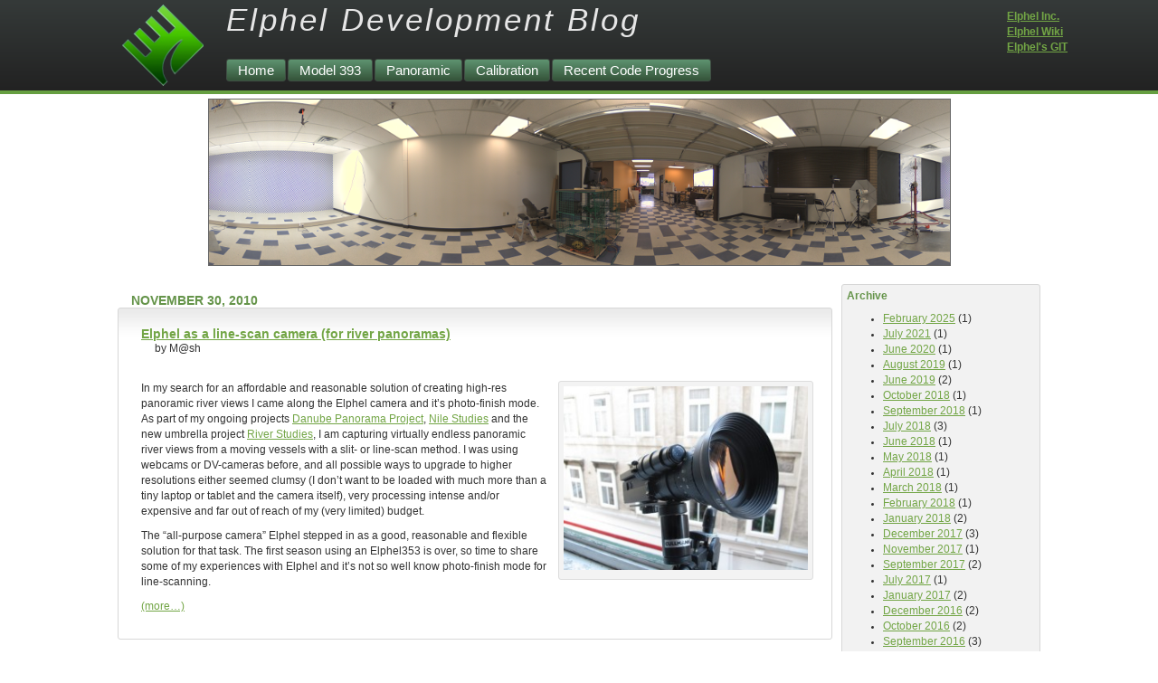

--- FILE ---
content_type: text/html; charset=UTF-8
request_url: https://blog.elphel.com/2010/11/
body_size: 40772
content:
<!DOCTYPE html PUBLIC "-//W3C//DTD XHTML 1.0 Strict//EN" "http://www.w3.org/TR/xhtml1/DTD/xhtml1-strict.dtd">
<html xmlns="http://www.w3.org/1999/xhtml">
<head profile="http://gmpg.org/xfn/11">
<meta http-equiv="Content-Type" content="text/html; charset=UTF-8" />


<meta name="generator" content="WordPress 4.7.29" /> <!-- leave this for stats please -->
<style type="text/css" media="screen">
		@import url( https://blog.elphel.com/wp-content/themes/pixelgreen/style.css );
	</style>
<link rel="alternate" type="application/rss+xml" title="RSS 2.0" href="https://blog.elphel.com/feed/" />
<link rel="alternate" type="text/xml" title="RSS .92" href="https://blog.elphel.com/feed/rss/" />
<link rel="alternate" type="application/atom+xml" title="Atom 0.3" href="https://blog.elphel.com/feed/atom/" />
<link rel="pingback" href="https://blog.elphel.com/xmlrpc.php" />
	<link rel='archives' title='February 2025' href='https://blog.elphel.com/2025/02/' />
	<link rel='archives' title='July 2021' href='https://blog.elphel.com/2021/07/' />
	<link rel='archives' title='June 2020' href='https://blog.elphel.com/2020/06/' />
	<link rel='archives' title='August 2019' href='https://blog.elphel.com/2019/08/' />
	<link rel='archives' title='June 2019' href='https://blog.elphel.com/2019/06/' />
	<link rel='archives' title='October 2018' href='https://blog.elphel.com/2018/10/' />
	<link rel='archives' title='September 2018' href='https://blog.elphel.com/2018/09/' />
	<link rel='archives' title='July 2018' href='https://blog.elphel.com/2018/07/' />
	<link rel='archives' title='June 2018' href='https://blog.elphel.com/2018/06/' />
	<link rel='archives' title='May 2018' href='https://blog.elphel.com/2018/05/' />
	<link rel='archives' title='April 2018' href='https://blog.elphel.com/2018/04/' />
	<link rel='archives' title='March 2018' href='https://blog.elphel.com/2018/03/' />
	<link rel='archives' title='February 2018' href='https://blog.elphel.com/2018/02/' />
	<link rel='archives' title='January 2018' href='https://blog.elphel.com/2018/01/' />
	<link rel='archives' title='December 2017' href='https://blog.elphel.com/2017/12/' />
	<link rel='archives' title='November 2017' href='https://blog.elphel.com/2017/11/' />
	<link rel='archives' title='September 2017' href='https://blog.elphel.com/2017/09/' />
	<link rel='archives' title='July 2017' href='https://blog.elphel.com/2017/07/' />
	<link rel='archives' title='January 2017' href='https://blog.elphel.com/2017/01/' />
	<link rel='archives' title='December 2016' href='https://blog.elphel.com/2016/12/' />
	<link rel='archives' title='October 2016' href='https://blog.elphel.com/2016/10/' />
	<link rel='archives' title='September 2016' href='https://blog.elphel.com/2016/09/' />
	<link rel='archives' title='July 2016' href='https://blog.elphel.com/2016/07/' />
	<link rel='archives' title='May 2016' href='https://blog.elphel.com/2016/05/' />
	<link rel='archives' title='April 2016' href='https://blog.elphel.com/2016/04/' />
	<link rel='archives' title='March 2016' href='https://blog.elphel.com/2016/03/' />
	<link rel='archives' title='February 2016' href='https://blog.elphel.com/2016/02/' />
	<link rel='archives' title='December 2015' href='https://blog.elphel.com/2015/12/' />
	<link rel='archives' title='November 2015' href='https://blog.elphel.com/2015/11/' />
	<link rel='archives' title='September 2015' href='https://blog.elphel.com/2015/09/' />
	<link rel='archives' title='July 2015' href='https://blog.elphel.com/2015/07/' />
	<link rel='archives' title='June 2015' href='https://blog.elphel.com/2015/06/' />
	<link rel='archives' title='May 2015' href='https://blog.elphel.com/2015/05/' />
	<link rel='archives' title='April 2015' href='https://blog.elphel.com/2015/04/' />
	<link rel='archives' title='September 2014' href='https://blog.elphel.com/2014/09/' />
	<link rel='archives' title='July 2014' href='https://blog.elphel.com/2014/07/' />
	<link rel='archives' title='June 2014' href='https://blog.elphel.com/2014/06/' />
	<link rel='archives' title='March 2014' href='https://blog.elphel.com/2014/03/' />
	<link rel='archives' title='December 2013' href='https://blog.elphel.com/2013/12/' />
	<link rel='archives' title='November 2013' href='https://blog.elphel.com/2013/11/' />
	<link rel='archives' title='October 2013' href='https://blog.elphel.com/2013/10/' />
	<link rel='archives' title='July 2013' href='https://blog.elphel.com/2013/07/' />
	<link rel='archives' title='June 2013' href='https://blog.elphel.com/2013/06/' />
	<link rel='archives' title='December 2012' href='https://blog.elphel.com/2012/12/' />
	<link rel='archives' title='October 2012' href='https://blog.elphel.com/2012/10/' />
	<link rel='archives' title='September 2012' href='https://blog.elphel.com/2012/09/' />
	<link rel='archives' title='August 2012' href='https://blog.elphel.com/2012/08/' />
	<link rel='archives' title='July 2012' href='https://blog.elphel.com/2012/07/' />
	<link rel='archives' title='February 2012' href='https://blog.elphel.com/2012/02/' />
	<link rel='archives' title='October 2011' href='https://blog.elphel.com/2011/10/' />
	<link rel='archives' title='September 2011' href='https://blog.elphel.com/2011/09/' />
	<link rel='archives' title='June 2011' href='https://blog.elphel.com/2011/06/' />
	<link rel='archives' title='May 2011' href='https://blog.elphel.com/2011/05/' />
	<link rel='archives' title='April 2011' href='https://blog.elphel.com/2011/04/' />
	<link rel='archives' title='March 2011' href='https://blog.elphel.com/2011/03/' />
	<link rel='archives' title='February 2011' href='https://blog.elphel.com/2011/02/' />
	<link rel='archives' title='January 2011' href='https://blog.elphel.com/2011/01/' />
	<link rel='archives' title='December 2010' href='https://blog.elphel.com/2010/12/' />
	<link rel='archives' title='November 2010' href='https://blog.elphel.com/2010/11/' />
	<link rel='archives' title='October 2010' href='https://blog.elphel.com/2010/10/' />
	<link rel='archives' title='August 2010' href='https://blog.elphel.com/2010/08/' />
	<link rel='archives' title='July 2010' href='https://blog.elphel.com/2010/07/' />
	<link rel='archives' title='June 2010' href='https://blog.elphel.com/2010/06/' />
	<link rel='archives' title='May 2010' href='https://blog.elphel.com/2010/05/' />
	<link rel='archives' title='March 2010' href='https://blog.elphel.com/2010/03/' />
	<link rel='archives' title='December 2009' href='https://blog.elphel.com/2009/12/' />
	<link rel='archives' title='November 2009' href='https://blog.elphel.com/2009/11/' />
	<link rel='archives' title='October 2009' href='https://blog.elphel.com/2009/10/' />
	<link rel='archives' title='September 2009' href='https://blog.elphel.com/2009/09/' />
	<link rel='archives' title='August 2009' href='https://blog.elphel.com/2009/08/' />
	<link rel='archives' title='July 2009' href='https://blog.elphel.com/2009/07/' />
	<link rel='archives' title='June 2009' href='https://blog.elphel.com/2009/06/' />
	<link rel='archives' title='May 2009' href='https://blog.elphel.com/2009/05/' />
	<link rel='archives' title='April 2009' href='https://blog.elphel.com/2009/04/' />
	<link rel='archives' title='December 2008' href='https://blog.elphel.com/2008/12/' />
<link rel='dns-prefetch' href='//s.w.org' />
		<script type="text/javascript">
			window._wpemojiSettings = {"baseUrl":"https:\/\/s.w.org\/images\/core\/emoji\/2.2.1\/72x72\/","ext":".png","svgUrl":"https:\/\/s.w.org\/images\/core\/emoji\/2.2.1\/svg\/","svgExt":".svg","source":{"concatemoji":"https:\/\/blog.elphel.com\/wp-includes\/js\/wp-emoji-release.min.js?ver=4.7.29"}};
			!function(t,a,e){var r,n,i,o=a.createElement("canvas"),l=o.getContext&&o.getContext("2d");function c(t){var e=a.createElement("script");e.src=t,e.defer=e.type="text/javascript",a.getElementsByTagName("head")[0].appendChild(e)}for(i=Array("flag","emoji4"),e.supports={everything:!0,everythingExceptFlag:!0},n=0;n<i.length;n++)e.supports[i[n]]=function(t){var e,a=String.fromCharCode;if(!l||!l.fillText)return!1;switch(l.clearRect(0,0,o.width,o.height),l.textBaseline="top",l.font="600 32px Arial",t){case"flag":return(l.fillText(a(55356,56826,55356,56819),0,0),o.toDataURL().length<3e3)?!1:(l.clearRect(0,0,o.width,o.height),l.fillText(a(55356,57331,65039,8205,55356,57096),0,0),e=o.toDataURL(),l.clearRect(0,0,o.width,o.height),l.fillText(a(55356,57331,55356,57096),0,0),e!==o.toDataURL());case"emoji4":return l.fillText(a(55357,56425,55356,57341,8205,55357,56507),0,0),e=o.toDataURL(),l.clearRect(0,0,o.width,o.height),l.fillText(a(55357,56425,55356,57341,55357,56507),0,0),e!==o.toDataURL()}return!1}(i[n]),e.supports.everything=e.supports.everything&&e.supports[i[n]],"flag"!==i[n]&&(e.supports.everythingExceptFlag=e.supports.everythingExceptFlag&&e.supports[i[n]]);e.supports.everythingExceptFlag=e.supports.everythingExceptFlag&&!e.supports.flag,e.DOMReady=!1,e.readyCallback=function(){e.DOMReady=!0},e.supports.everything||(r=function(){e.readyCallback()},a.addEventListener?(a.addEventListener("DOMContentLoaded",r,!1),t.addEventListener("load",r,!1)):(t.attachEvent("onload",r),a.attachEvent("onreadystatechange",function(){"complete"===a.readyState&&e.readyCallback()})),(r=e.source||{}).concatemoji?c(r.concatemoji):r.wpemoji&&r.twemoji&&(c(r.twemoji),c(r.wpemoji)))}(window,document,window._wpemojiSettings);
		</script>
		<style type="text/css">
img.wp-smiley,
img.emoji {
	display: inline !important;
	border: none !important;
	box-shadow: none !important;
	height: 1em !important;
	width: 1em !important;
	margin: 0 .07em !important;
	vertical-align: -0.1em !important;
	background: none !important;
	padding: 0 !important;
}
</style>
<link rel='stylesheet' id='crayon-css'  href='https://blog.elphel.com/wp-content/plugins/crayon-syntax-highlighter/css/min/crayon.min.css?ver=_2.7.2_beta' type='text/css' media='all' />
<link rel='stylesheet' id='cptchStylesheet-css'  href='https://blog.elphel.com/wp-content/plugins/captcha/css/style.css?ver=4.7.29' type='text/css' media='all' />
<link rel='stylesheet' id='collapseomatic-css-css'  href='https://blog.elphel.com/wp-content/plugins/jquery-collapse-o-matic/light_style.css?ver=1.6' type='text/css' media='all' />
<link rel='stylesheet' id='responsive-lightbox-prettyphoto-css'  href='https://blog.elphel.com/wp-content/plugins/responsive-lightbox/assets/prettyphoto/css/prettyPhoto.min.css?ver=2.1.0' type='text/css' media='all' />
<link rel='stylesheet' id='sravnitel-style-css'  href='https://blog.elphel.com/wp-content/plugins/sravnitel/assets/css/sravnitel.css?ver=4.7.29' type='text/css' media='all' />
<link rel='stylesheet' id='bodhi-svgs-attachment-css'  href='https://blog.elphel.com/wp-content/plugins/svg-support/css/svgs-attachment.css?ver=4.7.29' type='text/css' media='all' />
<link rel='stylesheet' id='toc-screen-css'  href='https://blog.elphel.com/wp-content/plugins/table-of-contents-plus/screen.css?ver=1404' type='text/css' media='all' />
<link rel='stylesheet' id='msl-main-css'  href='https://blog.elphel.com/wp-content/plugins/master-slider/public/assets/css/masterslider.main.css?ver=2.7.1' type='text/css' media='all' />
<link rel='stylesheet' id='msl-custom-css'  href='https://blog.elphel.com/wp-content/uploads/master-slider/custom.css?ver=14.1' type='text/css' media='all' />
<script type='text/javascript' src='https://blog.elphel.com/wp-includes/js/jquery/jquery.js?ver=1.12.4'></script>
<script type='text/javascript' src='https://blog.elphel.com/wp-includes/js/jquery/jquery-migrate.min.js?ver=1.4.1'></script>
<script type='text/javascript'>
/* <![CDATA[ */
var quicktagsL10n = {"closeAllOpenTags":"Close all open tags","closeTags":"close tags","enterURL":"Enter the URL","enterImageURL":"Enter the URL of the image","enterImageDescription":"Enter a description of the image","textdirection":"text direction","toggleTextdirection":"Toggle Editor Text Direction","dfw":"Distraction-free writing mode","strong":"Bold","strongClose":"Close bold tag","em":"Italic","emClose":"Close italic tag","link":"Insert link","blockquote":"Blockquote","blockquoteClose":"Close blockquote tag","del":"Deleted text (strikethrough)","delClose":"Close deleted text tag","ins":"Inserted text","insClose":"Close inserted text tag","image":"Insert image","ul":"Bulleted list","ulClose":"Close bulleted list tag","ol":"Numbered list","olClose":"Close numbered list tag","li":"List item","liClose":"Close list item tag","code":"Code","codeClose":"Close code tag","more":"Insert Read More tag"};
/* ]]> */
</script>
<script type='text/javascript' src='https://blog.elphel.com/wp-includes/js/quicktags.min.js?ver=4.7.29'></script>
<script type='text/javascript'>
/* <![CDATA[ */
var CrayonSyntaxSettings = {"version":"_2.7.2_beta","is_admin":"0","ajaxurl":"https:\/\/blog.elphel.com\/wp-admin\/admin-ajax.php","prefix":"crayon-","setting":"crayon-setting","selected":"crayon-setting-selected","changed":"crayon-setting-changed","special":"crayon-setting-special","orig_value":"data-orig-value","debug":""};
var CrayonSyntaxStrings = {"copy":"Press %s to Copy, %s to Paste","minimize":"Click To Expand Code"};
var CrayonTagEditorSettings = {"home_url":"https:\/\/blog.elphel.com","css":"crayon-te","css_selected":"crayon-selected","code_css":"#crayon-code","url_css":"#crayon-url","url_info_css":"#crayon-te-url-info","lang_css":"#crayon-lang","title_css":"#crayon-title","mark_css":"#crayon-mark","range_css":"#crayon-range","inline_css":"crayon-inline","inline_hide_css":"crayon-hide-inline","inline_hide_only_css":"crayon-hide-inline-only","hl_css":"#crayon-highlight","switch_html":"#content-html","switch_tmce":"#content-tmce","tinymce_button_generic":".mce-btn","tinymce_button":"a.mce_crayon_tinymce,.mce-i-crayon_tinymce","tinymce_button_unique":"mce_crayon_tinymce","tinymce_highlight":"mce-active","submit_css":"#crayon-te-ok","cancel_css":"#crayon-te-cancel","content_css":"#crayon-te-content","dialog_title_css":"#crayon-te-title","submit_wrapper_css":"#crayon-te-submit-wrapper","data_value":"data-value","attr_sep":":","css_sep":"_","fallback_lang":"default","add_text":"Add Code","edit_text":"Edit Code","quicktag_text":"crayon","submit_add":"Add","submit_edit":"Save","bar":"#crayon-te-bar","bar_content":"#crayon-te-bar-content","extensions":{"scpt":"applescript","applescript":"applescript","swf":"as","fla":"as","cs":"c#","h":"c++","hh":"c++","hpp":"c++","hxx":"c++","h++":"c++","cc":"c++","cpp":"c++","cxx":"c++","c++":"c++","pas":"delphi","java":"java","class":"java","jar":"java","mel":"mel","ma":"mel","mv":"miva","mvc":"miva","mvt":"miva","m":"objc","mm":"objc","psc":"papyrus","pl":"perl","py":"python","pyw":"python","pyc":"python","pyo":"python","pyd":"python","rb":"ruby","rbx":"ruby","rhtml":"ruby","vbs":"vb"}};
var CrayonSyntaxSettings = {"version":"_2.7.2_beta","is_admin":"0","ajaxurl":"https:\/\/blog.elphel.com\/wp-admin\/admin-ajax.php","prefix":"crayon-","setting":"crayon-setting","selected":"crayon-setting-selected","changed":"crayon-setting-changed","special":"crayon-setting-special","orig_value":"data-orig-value","debug":""};
var CrayonSyntaxStrings = {"copy":"Press %s to Copy, %s to Paste","minimize":"Click To Expand Code"};
/* ]]> */
</script>
<script type='text/javascript' src='https://blog.elphel.com/wp-content/plugins/crayon-syntax-highlighter/js/min/crayon.te.min.js?ver=_2.7.2_beta'></script>
<script type='text/javascript' src='https://blog.elphel.com/wp-content/plugins/jquery-collapse-o-matic/js/collapse.js?ver=1.6.18'></script>
<script type='text/javascript' src='https://blog.elphel.com/wp-content/plugins/responsive-lightbox/assets/prettyphoto/js/jquery.prettyPhoto.min.js?ver=2.1.0'></script>
<script type='text/javascript' src='https://blog.elphel.com/wp-content/plugins/responsive-lightbox/assets/infinitescroll/infinite-scroll.pkgd.min.js?ver=4.7.29'></script>
<script type='text/javascript'>
/* <![CDATA[ */
var rlArgs = {"script":"prettyphoto","selector":"lightbox","customEvents":"","activeGalleries":"1","animationSpeed":"normal","slideshow":"0","slideshowDelay":"5000","slideshowAutoplay":"0","opacity":"0.75","showTitle":"1","allowResize":"1","allowExpand":"1","width":"1080","height":"720","separator":"\/","theme":"pp_default","horizontalPadding":"20","hideFlash":"0","wmode":"opaque","videoAutoplay":"0","modal":"0","deeplinking":"0","overlayGallery":"1","keyboardShortcuts":"1","social":"0","woocommerce_gallery":"0","ajaxurl":"https:\/\/blog.elphel.com\/wp-admin\/admin-ajax.php","nonce":"68cc53c2a1"};
/* ]]> */
</script>
<script type='text/javascript' src='https://blog.elphel.com/wp-content/plugins/responsive-lightbox/js/front.js?ver=2.1.0'></script>
<script type='text/javascript' src='https://blog.elphel.com/wp-includes/js/jquery/ui/core.min.js?ver=1.11.4'></script>
<script type='text/javascript' src='https://blog.elphel.com/wp-includes/js/jquery/ui/widget.min.js?ver=1.11.4'></script>
<script type='text/javascript' src='https://blog.elphel.com/wp-includes/js/jquery/ui/mouse.min.js?ver=1.11.4'></script>
<script type='text/javascript' src='https://blog.elphel.com/wp-includes/js/jquery/ui/draggable.min.js?ver=1.11.4'></script>
<script type='text/javascript' src='https://blog.elphel.com/wp-includes/js/jquery/jquery.ui.touch-punch.js?ver=0.2.2'></script>
<script type='text/javascript' src='https://blog.elphel.com/wp-content/plugins/sravnitel/assets/js/jquery.sravnitel.js?ver=4.7.29'></script>
<link rel='https://api.w.org/' href='https://blog.elphel.com/wp-json/' />
<link rel="EditURI" type="application/rsd+xml" title="RSD" href="https://blog.elphel.com/xmlrpc.php?rsd" />
<link rel="wlwmanifest" type="application/wlwmanifest+xml" href="https://blog.elphel.com/wp-includes/wlwmanifest.xml" /> 
<meta name="generator" content="WordPress 4.7.29" />
<!-- Graceful Pull-Quotes plugin v2.6.1 -->
	<link rel="stylesheet" href="https://blog.elphel.com/wp-content/plugins/graceful-pull-quotes/resources/jspullquotes-core.css" type="text/css" />
	<link rel="stylesheet" href="https://blog.elphel.com/wp-content/plugins/graceful-pull-quotes/styles/Frostbite.css" type="text/css" />
	<script type="text/javascript">
		var jspq_options = new Array("1", "1", "right", "1", "1", "blockquote", "pullquote", "pullquote pqRight");
	</script>
	<script type="text/javascript" src="https://blog.elphel.com/wp-content/plugins/graceful-pull-quotes/resources/jspullquotes.js"></script>
<!-- end pull-quote additions -->
<script type='text/javascript'>
var colomatduration = 'fast';
var colomatslideEffect = 'slideFade';
var colomatpauseInit = '';
var colomattouchstart = '';
</script><script>var ms_grabbing_curosr = 'https://blog.elphel.com/wp-content/plugins/master-slider/public/assets/css/common/grabbing.cur', ms_grab_curosr = 'https://blog.elphel.com/wp-content/plugins/master-slider/public/assets/css/common/grab.cur';</script>
<meta name="generator" content="MasterSlider 2.7.1 - Responsive Touch Image Slider | www.avt.li/msf" />
<link type="text/css" rel="stylesheet" href="https://blog.elphel.com/wp-content/plugins/simple-pull-quote/css/simple-pull-quote.css" />
		<style type="text/css">.recentcomments a{display:inline !important;padding:0 !important;margin:0 !important;}</style>
		<link rel="icon" href="https://blog.elphel.com/wp-content/uploads/2016/06/cropped-blog-logo512-32x32.png" sizes="32x32" />
<link rel="icon" href="https://blog.elphel.com/wp-content/uploads/2016/06/cropped-blog-logo512-192x192.png" sizes="192x192" />
<link rel="apple-touch-icon-precomposed" href="https://blog.elphel.com/wp-content/uploads/2016/06/cropped-blog-logo512-180x180.png" />
<meta name="msapplication-TileImage" content="https://blog.elphel.com/wp-content/uploads/2016/06/cropped-blog-logo512-270x270.png" />

<title>Elphel Development Blog &raquo; 2010 &raquo; November</title>

<!-- Piwik -->
<script type="text/javascript">
var pkBaseURL = (("https:" == document.location.protocol) ? "https://stats.elphel.com/" : "http://stats.elphel.com/");
document.write(unescape("%3Cscript src='" + pkBaseURL + "piwik.js' type='text/javascript'%3E%3C/script%3E"));
</script><script type="text/javascript">
try {
var piwikTracker = Piwik.getTracker(pkBaseURL + "piwik.php", 2);
piwikTracker.trackPageView();
piwikTracker.enableLinkTracking();
} catch( err ) {}
</script><noscript><p><img src="https://stats.elphel.com/piwik.php?idsite=2" style="border:0" alt="" /></p></noscript>
<!-- End Piwik Tracking Code -->

<!-- libgif-js -->
<script type='text/javascript' src='https://blog.elphel.com/wp-includes/js/libgif-js/libgif.js'></script>
<!-- End libgif-js -->

</head>
<body>
<!-- wrap starts here -->
<!--<div class="header_image">
	<a href="http://www3.elphel.com/"><img src="http://blog.elphel.com/wp-content/themes/pixelgreen/images/blog_button01.gif"></a>
</div>-->
<div id="wrap">
	<div id="header">
		<div id="header-content">
			<a href="https://blog.elphel.com">
			<div id="elphel-logo">
				<img style='margin:5px;' src="https://blog.elphel.com/wp-content/themes/pixelgreen/images/blog-logo.png" alt="Elphel Development Blog Logo" title="Elphel Development Blog Logo">
			</div>
			<h1 id="logo"><span class="gray" style="color:rgba(230,230,230,1);padding-left:30px;font-style:italic;">Elphel Development Blog</span></h1>
			<h2 id="slogan"></h2>		
			</a>
				<!-- Menu Tabs -->
			
			<ul>
				<li><a id="home" href="https://blog.elphel.com">Home</a></li>
				<!--<li class="page_item page-item-3"><a href="https://blog.elphel.com/about/">About</a></li>
<li class="page_item page-item-8407"><a href="https://blog.elphel.com/compact/">posts</a></li>
<li class="page_item page-item-10429"><a href="https://blog.elphel.com/post_notification_header-2/">@@post_notification_header</a></li>
<li class="page_item page-item-5"><a href="https://blog.elphel.com/image-gallery/">Image Gallery</a></li>
<li class="page_item page-item-686"><a href="https://blog.elphel.com/video-gallery/">Video Gallery</a></li>
<li class="page_item page-item-15"><a href="https://blog.elphel.com/recent-code-progress/">Recent Code Progress</a></li>
-->
				<li><a href="https://blog.elphel.com/category/model-393/">Model 393</a></li>
                <li><a href="https://blog.elphel.com/category/panoramic/">Panoramic</a></li>
                <li><a href="https://blog.elphel.com/category/calibration/">Calibration</a></li>
				<li><a href="https://blog.elphel.com/recent-code-progress/">Recent Code Progress</a></li>
			</ul>	
			
		</div>
		<div class="header_links"  ><li><a href="https://www3.elphel.com">Elphel Inc.</a></li>
<li><a href="https://wiki.elphel.com">Elphel Wiki</a></li>
<li><a href="https://git.elphel.com">Elphel&#039;s GIT</a></li>
</div>
                	
	</div>
	<div class="headerphoto"  ></div>		
	<!-- content-wrap starts here -->
    
    <!--header-->				

	<!-- content-wrap starts here -->
	<div id="content-wrap"><div id="content">		

		<!--sidebar-->
<div id="sidebar" >
		<div class="sidebox"><h2 class="widgettitle">Archive</h2>
		<ul>
			<li><a href='https://blog.elphel.com/2025/02/'>February 2025</a>&nbsp;(1)</li>
	<li><a href='https://blog.elphel.com/2021/07/'>July 2021</a>&nbsp;(1)</li>
	<li><a href='https://blog.elphel.com/2020/06/'>June 2020</a>&nbsp;(1)</li>
	<li><a href='https://blog.elphel.com/2019/08/'>August 2019</a>&nbsp;(1)</li>
	<li><a href='https://blog.elphel.com/2019/06/'>June 2019</a>&nbsp;(2)</li>
	<li><a href='https://blog.elphel.com/2018/10/'>October 2018</a>&nbsp;(1)</li>
	<li><a href='https://blog.elphel.com/2018/09/'>September 2018</a>&nbsp;(1)</li>
	<li><a href='https://blog.elphel.com/2018/07/'>July 2018</a>&nbsp;(3)</li>
	<li><a href='https://blog.elphel.com/2018/06/'>June 2018</a>&nbsp;(1)</li>
	<li><a href='https://blog.elphel.com/2018/05/'>May 2018</a>&nbsp;(1)</li>
	<li><a href='https://blog.elphel.com/2018/04/'>April 2018</a>&nbsp;(1)</li>
	<li><a href='https://blog.elphel.com/2018/03/'>March 2018</a>&nbsp;(1)</li>
	<li><a href='https://blog.elphel.com/2018/02/'>February 2018</a>&nbsp;(1)</li>
	<li><a href='https://blog.elphel.com/2018/01/'>January 2018</a>&nbsp;(2)</li>
	<li><a href='https://blog.elphel.com/2017/12/'>December 2017</a>&nbsp;(3)</li>
	<li><a href='https://blog.elphel.com/2017/11/'>November 2017</a>&nbsp;(1)</li>
	<li><a href='https://blog.elphel.com/2017/09/'>September 2017</a>&nbsp;(2)</li>
	<li><a href='https://blog.elphel.com/2017/07/'>July 2017</a>&nbsp;(1)</li>
	<li><a href='https://blog.elphel.com/2017/01/'>January 2017</a>&nbsp;(2)</li>
	<li><a href='https://blog.elphel.com/2016/12/'>December 2016</a>&nbsp;(2)</li>
	<li><a href='https://blog.elphel.com/2016/10/'>October 2016</a>&nbsp;(2)</li>
	<li><a href='https://blog.elphel.com/2016/09/'>September 2016</a>&nbsp;(3)</li>
	<li><a href='https://blog.elphel.com/2016/07/'>July 2016</a>&nbsp;(1)</li>
	<li><a href='https://blog.elphel.com/2016/05/'>May 2016</a>&nbsp;(2)</li>
	<li><a href='https://blog.elphel.com/2016/04/'>April 2016</a>&nbsp;(1)</li>
	<li><a href='https://blog.elphel.com/2016/03/'>March 2016</a>&nbsp;(5)</li>
	<li><a href='https://blog.elphel.com/2016/02/'>February 2016</a>&nbsp;(1)</li>
	<li><a href='https://blog.elphel.com/2015/12/'>December 2015</a>&nbsp;(1)</li>
	<li><a href='https://blog.elphel.com/2015/11/'>November 2015</a>&nbsp;(2)</li>
	<li><a href='https://blog.elphel.com/2015/09/'>September 2015</a>&nbsp;(1)</li>
	<li><a href='https://blog.elphel.com/2015/07/'>July 2015</a>&nbsp;(2)</li>
	<li><a href='https://blog.elphel.com/2015/06/'>June 2015</a>&nbsp;(1)</li>
	<li><a href='https://blog.elphel.com/2015/05/'>May 2015</a>&nbsp;(1)</li>
	<li><a href='https://blog.elphel.com/2015/04/'>April 2015</a>&nbsp;(3)</li>
	<li><a href='https://blog.elphel.com/2014/09/'>September 2014</a>&nbsp;(1)</li>
	<li><a href='https://blog.elphel.com/2014/07/'>July 2014</a>&nbsp;(3)</li>
	<li><a href='https://blog.elphel.com/2014/06/'>June 2014</a>&nbsp;(2)</li>
	<li><a href='https://blog.elphel.com/2014/03/'>March 2014</a>&nbsp;(1)</li>
	<li><a href='https://blog.elphel.com/2013/12/'>December 2013</a>&nbsp;(1)</li>
	<li><a href='https://blog.elphel.com/2013/11/'>November 2013</a>&nbsp;(2)</li>
	<li><a href='https://blog.elphel.com/2013/10/'>October 2013</a>&nbsp;(3)</li>
	<li><a href='https://blog.elphel.com/2013/07/'>July 2013</a>&nbsp;(2)</li>
	<li><a href='https://blog.elphel.com/2013/06/'>June 2013</a>&nbsp;(1)</li>
	<li><a href='https://blog.elphel.com/2012/12/'>December 2012</a>&nbsp;(1)</li>
	<li><a href='https://blog.elphel.com/2012/10/'>October 2012</a>&nbsp;(1)</li>
	<li><a href='https://blog.elphel.com/2012/09/'>September 2012</a>&nbsp;(1)</li>
	<li><a href='https://blog.elphel.com/2012/08/'>August 2012</a>&nbsp;(1)</li>
	<li><a href='https://blog.elphel.com/2012/07/'>July 2012</a>&nbsp;(1)</li>
	<li><a href='https://blog.elphel.com/2012/02/'>February 2012</a>&nbsp;(3)</li>
	<li><a href='https://blog.elphel.com/2011/10/'>October 2011</a>&nbsp;(3)</li>
	<li><a href='https://blog.elphel.com/2011/09/'>September 2011</a>&nbsp;(1)</li>
	<li><a href='https://blog.elphel.com/2011/06/'>June 2011</a>&nbsp;(1)</li>
	<li><a href='https://blog.elphel.com/2011/05/'>May 2011</a>&nbsp;(1)</li>
	<li><a href='https://blog.elphel.com/2011/04/'>April 2011</a>&nbsp;(1)</li>
	<li><a href='https://blog.elphel.com/2011/03/'>March 2011</a>&nbsp;(4)</li>
	<li><a href='https://blog.elphel.com/2011/02/'>February 2011</a>&nbsp;(1)</li>
	<li><a href='https://blog.elphel.com/2011/01/'>January 2011</a>&nbsp;(1)</li>
	<li><a href='https://blog.elphel.com/2010/12/'>December 2010</a>&nbsp;(1)</li>
	<li><a href='https://blog.elphel.com/2010/11/'>November 2010</a>&nbsp;(3)</li>
	<li><a href='https://blog.elphel.com/2010/10/'>October 2010</a>&nbsp;(3)</li>
	<li><a href='https://blog.elphel.com/2010/08/'>August 2010</a>&nbsp;(3)</li>
	<li><a href='https://blog.elphel.com/2010/07/'>July 2010</a>&nbsp;(4)</li>
	<li><a href='https://blog.elphel.com/2010/06/'>June 2010</a>&nbsp;(3)</li>
	<li><a href='https://blog.elphel.com/2010/05/'>May 2010</a>&nbsp;(1)</li>
	<li><a href='https://blog.elphel.com/2010/03/'>March 2010</a>&nbsp;(1)</li>
	<li><a href='https://blog.elphel.com/2009/12/'>December 2009</a>&nbsp;(3)</li>
	<li><a href='https://blog.elphel.com/2009/11/'>November 2009</a>&nbsp;(2)</li>
	<li><a href='https://blog.elphel.com/2009/10/'>October 2009</a>&nbsp;(6)</li>
	<li><a href='https://blog.elphel.com/2009/09/'>September 2009</a>&nbsp;(4)</li>
	<li><a href='https://blog.elphel.com/2009/08/'>August 2009</a>&nbsp;(2)</li>
	<li><a href='https://blog.elphel.com/2009/07/'>July 2009</a>&nbsp;(4)</li>
	<li><a href='https://blog.elphel.com/2009/06/'>June 2009</a>&nbsp;(6)</li>
	<li><a href='https://blog.elphel.com/2009/05/'>May 2009</a>&nbsp;(1)</li>
	<li><a href='https://blog.elphel.com/2009/04/'>April 2009</a>&nbsp;(6)</li>
	<li><a href='https://blog.elphel.com/2008/12/'>December 2008</a>&nbsp;(2)</li>
		</ul>
		</div><div class="sidebox"><h2 class="widgettitle">Categories</h2>
		<ul>
	<li class="cat-item cat-item-83"><a href="https://blog.elphel.com/category/3d/" >3D</a>
</li>
	<li class="cat-item cat-item-18"><a href="https://blog.elphel.com/category/andrey/" >Andrey&#039;s Journal</a>
</li>
	<li class="cat-item cat-item-52"><a href="https://blog.elphel.com/category/calibration/" title="Calibrationof Elphel camera">Calibration</a>
</li>
	<li class="cat-item cat-item-17"><a href="https://blog.elphel.com/category/front-page/" title="Posts in this category are displayed on the front page. Only this category is sent out as newsletter.">Front Page</a>
</li>
	<li class="cat-item cat-item-1"><a href="https://blog.elphel.com/category/general/" >General</a>
</li>
	<li class="cat-item cat-item-86"><a href="https://blog.elphel.com/category/gpu/" >GPU</a>
</li>
	<li class="cat-item cat-item-87"><a href="https://blog.elphel.com/category/lwir/" >LWIR</a>
</li>
	<li class="cat-item cat-item-68"><a href="https://blog.elphel.com/category/mikhail/" >Mikhail&#039;s Journal</a>
</li>
	<li class="cat-item cat-item-85"><a href="https://blog.elphel.com/category/ml/" >ML</a>
</li>
	<li class="cat-item cat-item-51"><a href="https://blog.elphel.com/category/model-393/" >Model 393</a>
</li>
	<li class="cat-item cat-item-16"><a href="https://blog.elphel.com/category/oleg/" >Oleg&#039;s Journal</a>
</li>
	<li class="cat-item cat-item-69"><a href="https://blog.elphel.com/category/olga/" >Olga&#039;s journal</a>
</li>
	<li class="cat-item cat-item-21"><a href="https://blog.elphel.com/category/panoramic/" >panoramic</a>
</li>
	<li class="cat-item cat-item-53"><a href="https://blog.elphel.com/category/photogrammerty/" title="Photogrammertyic cameras and applications">Photogrammerty</a>
</li>
	<li class="cat-item cat-item-84"><a href="https://blog.elphel.com/category/rtl/" >RTL</a>
</li>
	<li class="cat-item cat-item-22"><a href="https://blog.elphel.com/category/stereo/" >stereo</a>
</li>
	<li class="cat-item cat-item-23"><a href="https://blog.elphel.com/category/success-story/" >Success Story</a>
</li>
	<li class="cat-item cat-item-60"><a href="https://blog.elphel.com/category/tutorials/" >Tutorials</a>
</li>
		</ul>
</div><div class="sidebox"><h2 class="widgettitle">Most Recent Comments</h2>
<ul id="recentcomments"><li class="recentcomments"><span class="comment-author-link">Bruce H McIntosh</span> on <a href="https://blog.elphel.com/2020/06/convert-ip-cam-to-web-cam-in-linux-for-jitsi-zoom-etc/comment-page-1/#comment-120893">Convert ip cam to web cam in Linux for Jitsi, Zoom, etc.</a></li><li class="recentcomments"><span class="comment-author-link">Andrey Filippov</span> on <a href="https://blog.elphel.com/2019/06/photogrammetric-calibration-of-the-quad-thermal-camera/comment-page-1/#comment-112737">Photogrammetric Calibration of  the Quad Thermal Camera</a></li><li class="recentcomments"><span class="comment-author-link">youngbin Kim</span> on <a href="https://blog.elphel.com/2019/06/photogrammetric-calibration-of-the-quad-thermal-camera/comment-page-1/#comment-112633">Photogrammetric Calibration of  the Quad Thermal Camera</a></li><li class="recentcomments"><span class="comment-author-link">Andrey Filippov</span> on <a href="https://blog.elphel.com/2019/06/photogrammetric-calibration-of-the-quad-thermal-camera/comment-page-1/#comment-112308">Photogrammetric Calibration of  the Quad Thermal Camera</a></li><li class="recentcomments"><span class="comment-author-link">youngbin Kim</span> on <a href="https://blog.elphel.com/2019/06/photogrammetric-calibration-of-the-quad-thermal-camera/comment-page-1/#comment-112286">Photogrammetric Calibration of  the Quad Thermal Camera</a></li></ul></div><div class="sidebox"><h2 class="widgettitle">Meta</h2>
			<ul>
						<li><a href="https://blog.elphel.com/wp-login.php">Log in</a></li>
			<li><a href="https://blog.elphel.com/feed/">Entries <abbr title="Really Simple Syndication">RSS</abbr></a></li>
			<li><a href="https://blog.elphel.com/comments/feed/">Comments <abbr title="Really Simple Syndication">RSS</abbr></a></li>
			<li><a href="https://wordpress.org/" title="Powered by WordPress, state-of-the-art semantic personal publishing platform.">WordPress.org</a></li>			</ul>
			</div><div class="sidebox"><form role="search" method="get" id="searchform" class="searchform" action="https://blog.elphel.com/">
				<div>
					<label class="screen-reader-text" for="s">Search for:</label>
					<input type="text" value="" name="s" id="s" />
					<input type="submit" id="searchsubmit" value="Search" />
				</div>
			</form></div>	
		</div>	
		<div id="main">	
		
<h2>November 30, 2010</h2>	
	<div class="post" id="post-1690">
	
		<h3 class="storytitle"><a href="https://blog.elphel.com/2010/11/elphel-as-a-line-scan-camera-for-river-panoramas/" rel="bookmark">Elphel as a line-scan camera (for river panoramas)</a></h3>
<!--		<div class="post_title_sub">by  Michael Aschauer </div> -->
		<div class="post_title_sub">by  M@sh </div>

		<br/>
	
			<div class="wp-caption alignright"><a href="http://blogs.elphel.com/wp-content/uploads/2010/11/Kamera.smaller.jpg" data-rel="lightbox-gallery-9neY5VSQ" data-rl_title="" data-rl_caption="" title=""><img class="size-medium wp-image-1709  " src="http://blogs.elphel.com/wp-content/uploads/2010/11/Kamera.smaller-300x225.jpg" alt="" width="270" height="203" srcset="https://blog.elphel.com/wp-content/uploads/2010/11/Kamera.smaller-300x225.jpg 300w, https://blog.elphel.com/wp-content/uploads/2010/11/Kamera.smaller.jpg 700w" sizes="(max-width: 270px) 100vw, 270px" /></a></div>
<p>In my search for an affordable and reasonable solution of creating high-res panoramic river views I came along the Elphel camera and it&#8217;s photo-finish mode. As part of my ongoing projects <a href="http://www.danubepanorama.net">Danube Panorama Project</a>, <a href="http://www.nilestudies.net">Nile Studies</a> and the new umbrella project <a href="http://www.riverstudies.org">River Studies</a>, I am capturing virtually endless panoramic river views from a moving vessels with a slit- or line-scan method. I was using webcams or DV-cameras before, and all possible ways to upgrade to higher resolutions either seemed clumsy (I don&#8217;t want to be loaded with much more than a tiny laptop or tablet and the camera itself), very processing intense and/or expensive and far out of reach of my (very limited) budget.</p>
<p>The “all-purpose camera” Elphel stepped in as a good, reasonable and flexible solution for that task. The first season using an Elphel353 is over, so time to share some of my experiences with Elphel and it&#8217;s not so well know photo-finish mode for line-scanning.</p>
<p> <a href="https://blog.elphel.com/2010/11/elphel-as-a-line-scan-camera-for-river-panoramas/#more-1690" class="more-link">(more&#8230;)</a></p>
	
						<br/>
	</div>
	
	<h2>November 18, 2010</h2>	
	<div class="post" id="post-1350">
	
		<h3 class="storytitle"><a href="https://blog.elphel.com/2010/11/zoom-in-now-enhance/" rel="bookmark">&#8220;Zoom in. Now&#8230; enhance.&#8221; &#8211; a practical implementation of the aberration measurement and correction in a digital camera</a></h3>
<!--		<div class="post_title_sub">by  Andrey Filippov </div> -->
		<div class="post_title_sub">by  Andrey Filippov </div>

		<br/>
	
			<div id="attachment_1681" class="wp-caption alignleft" style="width: 214px"><img class="size-full wp-image-1681" title="processing-comparison-scissors" alt="" src="https://blog.elphel.com/wp-content/uploads/2010/11/processing-comparison-scissors.gif" width="204" height="180" /><p class="wp-caption-text">Deconvolved vs. de-mosaiced original</p></div>

<em>This post describes the implementation of the optical aberration measurement and correction developed for Elphel Eyesis cameras, the same methods and the code (available under GNU GPLv3) can be applied to many other camera systems. With 1/2.5&#8243; 5 megapixel sensor we achieved average sharpness improvement over the image area around 40% compared to the raw images, effectively doubling the resolved pixel count. The applied correction varied significantly with the location on the image plane, orientation and color channel, making simple uniform isotropic sharpening (i.e. with &#8220;unsharp mask&#8221; or similar filtering) useless in our case. The aberrations correction is based on well-known measurement and inversion of the system point-spread function (PSF), additionally we describe used frequency domain de-mosaic filtering (&#8220;spectral scissors&#8221;) compatible with the inverted PSF convolution.</em></p>
<p> <a href="https://blog.elphel.com/2010/11/zoom-in-now-enhance/#more-1350" class="more-link">(more&#8230;)</a></p>
	
						<br/>
	</div>
	
	<h2>November 6, 2010</h2>	
	<div class="post" id="post-1603">
	
		<h3 class="storytitle"><a href="https://blog.elphel.com/2010/11/elphel-cameras-and-4096-4k-sector-drives/" rel="bookmark">Elphel cameras and 4096 (4K) sector drives &#8211; solved</a></h3>
<!--		<div class="post_title_sub">by  Andrey Filippov </div> -->
		<div class="post_title_sub">by  Andrey Filippov </div>

		<br/>
	
			<p>We were assembling four of the <a href="http://www3.elphel.com/nc353_369_hdd">nc353_369_hdd</a> camera kits with internal 1.8&#8243; HDD. Unfortunately, when we assembled them &#8211; none worked, on the serial console output we could see unhandled interrupts leading to kernel panic when we just tried to format the disk. And the same on all of the 4 cameras, all of the 4 disks, so that could not be a problem with the particular board or device.</p>
<p>Yes, the disks we purchased &#8211; 120GB Toshiba MK1231GAL were new for us &#8211; we never used them before, but those that we tested earlier were not available. So we looked at the <a href="http://www.sdd.toshiba.com/techdocs/MKxx31GAHGAL.pdf">specs</a> and concluded that they should work &#8211; same PATA, same ZIF connectors.</p>
<p> <a href="https://blog.elphel.com/2010/11/elphel-cameras-and-4096-4k-sector-drives/#more-1603" class="more-link">(more&#8230;)</a></p>
	
						<br/>
	</div>
	
	


		</div>					

	<!-- content-wrap ends here -->		

	</div></div>

<!-- footer starts here -->
<div id="footer"><div id="footer-content">
	<div class="col float-left">
			<h2>Meta</h2>
			<ul>				
									<li><a href="https://blog.elphel.com/wp-login.php">Log in</a></li>
					<li><a href="http://wordpress.org/" title="Powered by WordPress, state-of-the-art semantic personal publishing platform.">WordPress</a></li>
								</ul>			
	</div>

		<!--<div class="col float-left">

			<ul>				
						</ul>			

		</div>	 -->	

	

		<div class="col2 float-right">	

		<ul>						

			<li><a href="https://blog.elphel.com"><strong>Home</strong></a></li>

			<li><a href="https://blog.elphel.com/feed/rss/"><strong>RSS Feed</strong></a></li>								

		</ul>	

		</div>

</div></div>
<!-- footer ends here -->	

<!-- wrap ends here -->
</div>

<script src="https://www.elphel.com/js/elphel_messenger.js"></script>
<script>
  ElphelMessenger.init();
</script>

</body>
</html>



--- FILE ---
content_type: text/css
request_url: https://blog.elphel.com/wp-content/themes/pixelgreen/style.css
body_size: 10860
content:
/*
Theme Name: PixelGreen
Theme URI: http://www.edynas.org/
Description: PixelGreen is originaly designed by Styleshout.com and ported to wordpress by Edwin Boiten from <a href="http://www.edynas.com">edynas.com</a>
Version: 1.0
Author: Edwin Boiten

This work is distributed under the  Creative Commons Attribution 2.5 License, which means that you are free to use and modify it for any purpose. But you have to leave the links in the footer.
*/
/********************************************
   HTML ELEMENTS
********************************************/ 
/* top elements */

* {
	padding: 0;
	margin: 0;
}
body {
	margin: 0;
	padding: 0;
	font: normal .72em/1.5em Verdana, sans-serif;
	color: #333;
	text-align: center;
/*	height: 100%;*/
}
/* links */



a {
	background: inherit;
	color: #72A545;
}
a:hover {
	background: inherit;
	color: #006699;
}
/* headers */



h1, h2, h3 {
	font: bold 1em Verdana, Tahoma, Sans-serif;
	color: #65944A;
}
h1 {
	font-size: 1.4em;
}
h2 {
	font-size: 1.2em;
	text-transform: uppercase;
}
h3 {
	font-size: 1.2em;
}
p, h1, h2, h3 {
	margin-top: 10px;
	margin-right: 0px;
	margin-bottom: 0px;
	margin-left: 15px;
}
ul, ol {
	margin: 10px 30px;
	padding: 0 15px;
	/*color: #72A545;*/
}
ul span, ol span {
	color: #333;
}
.post_title_sub {
	margin-top: 0px;
	margin-right: 0px;
	margin-bottom: 0px;
	margin-left: 30px;
	padding: 0px;
}
#home {
	color:#FF3333;
}
.pages_list {
	margin-top:50px;
}
.header_links {
        text-align:left;
        font-weight:bold;
	list-style: none;
	top:10px;
	right:100px;
	position:absolute;
}
.header_image {
       float:left;
       margin:3px;
       padding:0;
}
/* images */



img {
	border: 0px;
}
.aligncenter, dl.aligncenter {
	display:block;
	margin-left:auto;
	margin-right:auto;
}
img.float-right {
	margin: 5px 0px 5px 15px;
}
img.float-left {
	margin: 5px 15px 5px 0px;
}
a img {
	border: 0px;
}
a:hover img {
}
.widgettitle {
	margin:5px;
	font-style:normal;
	font-size:12px;
	font-variant:normal;
	text-transform:none;
}
code {
	margin: 5px 0;
	padding: 10px;
	text-align: left;
	display: block;
	overflow: auto;
	font: 500 1em/1.5em 'Lucida Console', 'courier new', monospace;
	/* white-space: pre; */



  background: #FAFAFA;
	border: 1px solid #f2f2f2;
	border-left: 3px solid #72A545;
}
acronym {
	cursor: help;
	border-bottom: 1px solid #777;
}
blockquote {
	margin: 15px;
	padding: 0 0 0 20px;
	background-color: #FAFAFA;
	background-position: 8px 10px;
	border: 1px solid #f2f2f2;
	border-left: 3px solid #72A545;
	font: bold 1.2em/1.5em "Trebuchet MS", Tahoma, sans-serif;
	color: #666666;
}
/* form elements */

form {
	margin:10px;
	padding: 0;
	border: 1px solid #f2f2f2;
	background-color: #F0F0F0;
}
label {
	display:block;
	font-weight:bold;
	margin:5px 0;
}
input {
	padding: 2px;
	border:1px solid rgba(200,200,200,1);
	font: normal 1em Verdana, Tahoma, sans-serif;
	color:#777;
}
textarea {
	width:400px;
	padding:2px;
	font: normal 1em Verdana, Tahoma, sans-serif;
	border:1px solid rgba(200,200,200,1);
	height:100px;
	display:block;
	color:#777;
}
input.button {
	margin: 0;
	font: bold 1em Arial, Sans-serif;
	border: 1px solid #CCC;
	background: #FFF;
	padding: 2px 3px;
	color: #333;
}
/* search form */



.searchform {
	background-color: transparent;
	border: none;
	margin: 0;
	padding: 0;
}
.searchform p {
	margin: 10px;
	padding: 0;
}
.searchform input.textbox {
	width: 130px;
	color: #333;
	height: 20px;
	padding: 2px;
	vertical-align: top;
}
.searchform input.button {
	font: bold 12px Arial, Sans-serif;
	color: #333;
	width: 60px;
	height: 26px;
	border: none;
	padding: 3px 5px;
	vertical-align: top;
}
/***********************



	  LAYOUT



************************/


#header-content, #content, #footer-content {
	width: 1020px;
}
/* header */

#header {
	height: 100px;
	text-align: left;
	background: #353A39; /* old browsers */
	background: -moz-linear-gradient(top, #353A39 0%, #222222 100%); /* firefox */
	background: -webkit-gradient(linear, left top, left bottom, color-stop(0%,#353A39), color-stop(100%,#222222)); /* webkit */
	filter: progid:DXImageTransform.Microsoft.gradient( startColorstr='#353A39', endColorstr='#222222',GradientType=0 ); /* ie */
	border-bottom:4px solid #669F41;
	margin-bottom:5px;
/* due to a bug in current firefox this will increase width of the page but shouldnt
	-moz-box-shadow: 0px 0px 90px #888;
	-webkit-box-shadow: 0px 0px 90px #888;
	box-shadow: 0px 0px 90px #888;
*/
	/*width:800px;*/
}
#header-content {
	position: relative;
	margin: 0 auto;
	padding: 0;
}
#elphel-logo {
  
}
#header-content #logo {
	position: absolute;
	font: 3em Verdana, Sans-serif;
	letter-spacing:3px;
	color: #FFF;
	margin: 0;
	padding-left:90px;
	top:3px;
	left: 0px;
}
#header-content #slogan {
	position: absolute;
	font: bold 1.1em Verdana, Sans-serif;
	text-transform: none;
	color: #FFF;
	margin: 0;
	padding: 0;
	/* change the values of left and top to adjust the position of the slogan */

	top: 55px;
	left: 40px;
}
/* header menu */



#header-content ul {
	position: absolute;
	left: 120px;
	top: 65px;
	font: bolder 1.3em Verdana, sans-serif;
	color: #FFF;
	list-style: none;
	margin: 0;
	padding: 0;
}
#header-content li {
	display: inline;
}
#header-content li a {
	float: left;
	display: block;
	padding: 3px 12px;
	margin-right:2px;
	color: #FFF;
	text-decoration: none;
	font-weight:normal;
	border: 1px solid #404F44;
	/*margin-top:50px;*/
	-moz-border-radius: 3px;
	webkit-border-radius:3px;
	border-radius:3px;

	background: #5E9370; /* old browsers */
	background: -moz-linear-gradient(top, #5E9370 0%, #35543A 100%); /* firefox */
	background: -webkit-gradient(linear, left top, left bottom, color-stop(0%,#5E9370), color-stop(100%,#35543A)); /* webkit */
	filter: progid:DXImageTransform.Microsoft.gradient( startColorstr='#5E9370', endColorstr='#35543A',GradientType=0 ); /* ie */
}
#header-content li a:hover {
	background: #65944A;
	-moz-box-shadow: 0px 0px 8px #359F00;
	-webkit-box-shadow: 0px 0px 8px #359F00;
	box-shadow: 0px 0px 8px #359F00;
	color: #FFF;
}
#header-content li a#current {
	background: #65944A;
	color: #FFF;
}
/* header photo */



.headerphoto {
	margin: 0 auto;
	width: 819px;
	height: 183px;
	padding: 0px;
	background: #FFF url(./images/office_pano_crop.png) no-repeat center;
	border:solid #666666 1px;
	margin-bottom:20px;
}
/* content */



#content-wrap {
	clear: both;
	float: left;
	width: 100%;
}
#content {
	text-align: left;
	padding: 0;
	margin: 0 auto;
}
/* sidebar */



#sidebar {
	float: right;
	width: 220px;
	margin: 0 0 10px 0;
	padding: 0;
}
#sidebar h1 {
	padding: 10px 0px 5px 10px;
	margin: 0;
}
.sidebox {
	background: #F2F2F2;
	margin-bottom: 10px;
	border: 1px solid #d7d7d7;
	-moz-border-radius: 3px;
	-khtml-border-radius: 3px;
	-webkit-border-radius: 3px;
}
/* sidebar menu */



#sidebar ul.sidemenu {
	list-style:none;
	margin: 10px 0;
	padding: 0;
	background: #F2F2F2;
}
#sidebar ul.sidemenu li {
	padding: 0px 10px;
}
#sidebar ul.sidemenu a {
	display:block;
	font-weight:normal;
	color: #333;
	height: 1.5em;
	padding:.3em 0 .3em 15px;
	line-height: 1.5em;
	border-bottom: 1px dashed #CCC;
	text-decoration:none;
}
#sidebar ul.sidemenu a.top {
	border-top: 1px dashed #CCC;
}
#sidebar ul.sidemenu a:hover {
	padding: .3em 0 .3em 10px;
	border-left: 5px solid #65944A;
	color: #65944A;
}
/* main */



#main {
	float: left;
	width: 790px;
	margin: 0 0 10px 0;
	padding: 0;
}
#main h1 {
	padding: 10px 0 5px 5px;
	margin: 0 0 0 10px;
	border-bottom: 1px solid #dbdbdb;
}
.post {
	margin: 0;
	padding: 10px;
	margin-bottom:20px;
	background: #FFF url(./images/gradientbg.jpg) repeat-x;
	border: 1px solid #d7d7d7;
	-moz-border-radius: 3px;
	-khtml-border-radius: 3px;
	-webkit-border-radius: 3px;
}
.post .post-footer {
	background-color: #F0F0F0;
	border: 1px solid #dbdbdb;
	padding: 5px;
	margin-top: 20px;
	font-size: 95%;
}
.post .post-footer .date {
	background: url('./images/clock.gif') no-repeat 0 center;
	padding-left: 20px;
	margin: 0 10px 0 5px;
}
.post .post-footer .comments {
	background: url('./images/comment.gif') no-repeat 0 center;
	padding-left: 20px;
	margin: 0 10px 0 5px;
}
.post .post-footer .readmore {
	background: url('./images/page.gif') no-repeat 0 center;
	padding-left: 20px;
	margin: 0 10px 0 5px;
}
/* footer */



#footer {
	clear: both;
	margin: 0;
	padding: 0;
	font: normal .95em/1.5em 'Trebuchet MS', Tahoma, Arial, sans-serif;
	text-align: left;
}
#footer h3, #footer p {
	margin-left: 0;
}
#footer-content {
	border-top: 1px solid #EAEAEA;
	margin: 0 auto;
	padding-left: 15px;
}
#footer-content a {
	text-decoration: none;
	color: #777;
}
#footer-content a:hover {
	text-decoration: underline;
	color: #333;
}
#footer-content ul {
	list-style: none;
	margin: 0;
	padding: 0;
}
#footer-content .col {
	width: 32%;
	padding: 0 5px 30px 0;
}
#footer-content .col2 {
	width: 33%;
	padding: 0 0 30px 0;
}
/* alignment classes */



.float-left {
	float: left;
}
.float-right {
	float: right;
}
.align-left {
	text-align: left;
}
.align-right {
	text-align: right;
}
/* additional classes */



.clear {
	clear: both;
}
.gray {
	color: #BFBFBF;
}
/* dug gallery */
.duh_table {
	text-align:center;
	width:100%;
}
.duh_thumb {
	padding:1px;
	margin:3px;
	border:solid #333333 1px;
}
.duh_caption {
	letter-spacing:0.2em;
	text-align:center;
}
.duh_next {
	float:right;
	text-align:right;
}
.duh_previous {
	float:left;
	text-align:left;
}
.alignleft {
	float: left;
}

.alignright {
	float: right;
}

.wp-caption {
	border: 1px solid #ddd;
	text-align: center;
	background-color: #f3f3f3;
	padding-top: 4px;
	padding: 5px;
	margin:10px;
	-moz-border-radius: 3px;
	-khtml-border-radius: 3px;
	-webkit-border-radius: 3px;
	border-radius: 3px;
}

.wp-caption img {
	margin: 0;
	padding: 0;
	border: 0 none;
}

.wp-caption-dd {
	font-size: 11px;
	line-height: 17px;
	padding: 0 4px 5px;
	margin: 0;
}

pre {
	-x-system-font:none;
	font-family:Consolas,Monaco,"Courier New",Courier,monospace;
	font-size:12px;
	font-size-adjust:none;
	font-stretch:normal;
	font-style:normal;
	font-variant:normal;
	font-weight:normal;
	line-height:18px;
	padding-top:10px;
	padding-left:25px;
	padding-right:15px;
	width:715px;
}
.home_comments {
	margin:10px 0px 10px 15px;
	color:#72A545;
	font-weight:bold;
}



--- FILE ---
content_type: text/css
request_url: https://blog.elphel.com/wp-content/plugins/sravnitel/assets/css/sravnitel.css?ver=4.7.29
body_size: 428
content:
.sravnitel img{
  max-width:none;
}

.sravnitel table{
  display: table;
  border-spacing: 2px;
  box-sizing: unset;
  -webkit-box-sizing:unset;
  font-size: 1em;
}

.sravnitel th{
  font-weight:bold;
  text-align:center;
  padding:0px;
}

.sravnitel td{
  padding: 1px 1px 1px 1px;
  line-height:1;
}

.sravnitel .divider_handle {
  /* background-image: url('../images/handle_gray.png');*/
}

.sravnitel {
  background:white;
}

--- FILE ---
content_type: application/javascript
request_url: https://blog.elphel.com/wp-includes/js/libgif-js/libgif.js
body_size: 36533
content:
/*
	SuperGif

	Example usage:

		<img src="./example1_preview.gif" rel:animated_src="./example1.gif" width="360" height="360" rel:auto_play="1" />

		<script type="text/javascript">
			$$('img').each(function (img_tag) {
				if (/.*\.gif/.test(img_tag.src)) {
					var rub = new SuperGif({ gif: img_tag } );
					rub.load();
				}
			});
		</script>

	Image tag attributes:

		rel:animated_src -	If this url is specified, it's loaded into the player instead of src.
							This allows a preview frame to be shown until animated gif data is streamed into the canvas

		rel:auto_play -		Defaults to 1 if not specified. If set to zero, a call to the play() method is needed

	Constructor options args

		gif 				Required. The DOM element of an img tag.
		loop_mode			Optional. Setting this to false will force disable looping of the gif.
		auto_play 			Optional. Same as the rel:auto_play attribute above, this arg overrides the img tag info.
		max_width			Optional. Scale images over max_width down to max_width. Helpful with mobile.
 		on_end				Optional. Add a callback for when the gif reaches the end of a single loop (one iteration). The first argument passed will be the gif HTMLElement.
		loop_delay			Optional. The amount of time to pause (in ms) after each single loop (iteration).
		draw_while_loading	Optional. Determines whether the gif will be drawn to the canvas whilst it is loaded.
		show_progress_bar	Optional. Only applies when draw_while_loading is set to true.

	Instance methods

		// loading
		load( callback )		Loads the gif specified by the src or rel:animated_src sttributie of the img tag into a canvas element and then calls callback if one is passed
		load_url( src, callback )	Loads the gif file specified in the src argument into a canvas element and then calls callback if one is passed

		// play controls
		play -				Start playing the gif
		pause -				Stop playing the gif
		move_to(i) -		Move to frame i of the gif
		move_relative(i) -	Move i frames ahead (or behind if i < 0)

		// getters
		get_canvas			The canvas element that the gif is playing in. Handy for assigning event handlers to.
		get_playing			Whether or not the gif is currently playing
		get_loading			Whether or not the gif has finished loading/parsing
		get_auto_play		Whether or not the gif is set to play automatically
		get_length			The number of frames in the gif
		get_current_frame	The index of the currently displayed frame of the gif

		For additional customization (viewport inside iframe) these params may be passed:
		c_w, c_h - width and height of canvas
		vp_t, vp_l, vp_ w, vp_h - top, left, width and height of the viewport

		A bonus: few articles to understand what is going on
			http://enthusiasms.org/post/16976438906
			http://www.matthewflickinger.com/lab/whatsinagif/bits_and_bytes.asp
			http://humpy77.deviantart.com/journal/Frame-Delay-Times-for-Animated-GIFs-214150546

*/
(function (root, factory) {
    if (typeof define === 'function' && define.amd) {
        define([], factory);
    } else if (typeof exports === 'object') {
        module.exports = factory();
    } else {
        root.SuperGif = factory();
    }
}(this, function () {
    // Generic functions
    var bitsToNum = function (ba) {
        return ba.reduce(function (s, n) {
            return s * 2 + n;
        }, 0);
    };

    var byteToBitArr = function (bite) {
        var a = [];
        for (var i = 7; i >= 0; i--) {
            a.push( !! (bite & (1 << i)));
        }
        return a;
    };

    // Stream
    /**
     * @constructor
     */
    // Make compiler happy.
    var Stream = function (data) {
        this.data = data;
        this.len = this.data.length;
        this.pos = 0;

        this.readByte = function () {
            if (this.pos >= this.data.length) {
                throw new Error('Attempted to read past end of stream.');
            }
            if (data instanceof Uint8Array)
                return data[this.pos++];
            else
                return data.charCodeAt(this.pos++) & 0xFF;
        };

        this.readBytes = function (n) {
            var bytes = [];
            for (var i = 0; i < n; i++) {
                bytes.push(this.readByte());
            }
            return bytes;
        };

        this.read = function (n) {
            var s = '';
            for (var i = 0; i < n; i++) {
                s += String.fromCharCode(this.readByte());
            }
            return s;
        };

        this.readUnsigned = function () { // Little-endian.
            var a = this.readBytes(2);
            return (a[1] << 8) + a[0];
        };
    };

    var lzwDecode = function (minCodeSize, data) {
        // TODO: Now that the GIF parser is a bit different, maybe this should get an array of bytes instead of a String?
        var pos = 0; // Maybe this streaming thing should be merged with the Stream?
        var readCode = function (size) {
            var code = 0;
            for (var i = 0; i < size; i++) {
                if (data.charCodeAt(pos >> 3) & (1 << (pos & 7))) {
                    code |= 1 << i;
                }
                pos++;
            }
            return code;
        };

        var output = [];

        var clearCode = 1 << minCodeSize;
        var eoiCode = clearCode + 1;

        var codeSize = minCodeSize + 1;

        var dict = [];

        var clear = function () {
            dict = [];
            codeSize = minCodeSize + 1;
            for (var i = 0; i < clearCode; i++) {
                dict[i] = [i];
            }
            dict[clearCode] = [];
            dict[eoiCode] = null;

        };

        var code;
        var last;

        while (true) {
            last = code;
            code = readCode(codeSize);

            if (code === clearCode) {
                clear();
                continue;
            }
            if (code === eoiCode) break;

            if (code < dict.length) {
                if (last !== clearCode) {
                    dict.push(dict[last].concat(dict[code][0]));
                }
            }
            else {
                if (code !== dict.length) throw new Error('Invalid LZW code.');
                dict.push(dict[last].concat(dict[last][0]));
            }
            output.push.apply(output, dict[code]);

            if (dict.length === (1 << codeSize) && codeSize < 12) {
                // If we're at the last code and codeSize is 12, the next code will be a clearCode, and it'll be 12 bits long.
                codeSize++;
            }
        }

        // I don't know if this is technically an error, but some GIFs do it.
        //if (Math.ceil(pos / 8) !== data.length) throw new Error('Extraneous LZW bytes.');
        return output;
    };


    // The actual parsing; returns an object with properties.
    var parseGIF = function (st, handler) {
        handler || (handler = {});

        // LZW (GIF-specific)
        var parseCT = function (entries) { // Each entry is 3 bytes, for RGB.
            var ct = [];
            for (var i = 0; i < entries; i++) {
                ct.push(st.readBytes(3));
            }
            return ct;
        };

        var readSubBlocks = function () {
            var size, data;
            data = '';
            do {
                size = st.readByte();
                data += st.read(size);
            } while (size !== 0);
            return data;
        };

        var parseHeader = function () {
            var hdr = {};
            hdr.sig = st.read(3);
            hdr.ver = st.read(3);
            if (hdr.sig !== 'GIF') throw new Error('Not a GIF file.'); // XXX: This should probably be handled more nicely.
            hdr.width = st.readUnsigned();
            hdr.height = st.readUnsigned();

            var bits = byteToBitArr(st.readByte());
            hdr.gctFlag = bits.shift();
            hdr.colorRes = bitsToNum(bits.splice(0, 3));
            hdr.sorted = bits.shift();
            hdr.gctSize = bitsToNum(bits.splice(0, 3));

            hdr.bgColor = st.readByte();
            hdr.pixelAspectRatio = st.readByte(); // if not 0, aspectRatio = (pixelAspectRatio + 15) / 64
            if (hdr.gctFlag) {
                hdr.gct = parseCT(1 << (hdr.gctSize + 1));
            }
            handler.hdr && handler.hdr(hdr);
        };

        var parseExt = function (block) {
            var parseGCExt = function (block) {
                var blockSize = st.readByte(); // Always 4
                var bits = byteToBitArr(st.readByte());
                block.reserved = bits.splice(0, 3); // Reserved; should be 000.
                block.disposalMethod = bitsToNum(bits.splice(0, 3));
                block.userInput = bits.shift();
                block.transparencyGiven = bits.shift();

                block.delayTime = st.readUnsigned();

                block.transparencyIndex = st.readByte();

                block.terminator = st.readByte();

                handler.gce && handler.gce(block);
            };

            var parseComExt = function (block) {
                block.comment = readSubBlocks();
                handler.com && handler.com(block);
            };

            var parsePTExt = function (block) {
                // No one *ever* uses this. If you use it, deal with parsing it yourself.
                var blockSize = st.readByte(); // Always 12
                block.ptHeader = st.readBytes(12);
                block.ptData = readSubBlocks();
                handler.pte && handler.pte(block);
            };

            var parseAppExt = function (block) {
                var parseNetscapeExt = function (block) {
                    var blockSize = st.readByte(); // Always 3
                    block.unknown = st.readByte(); // ??? Always 1? What is this?
                    block.iterations = st.readUnsigned();
                    block.terminator = st.readByte();
                    handler.app && handler.app.NETSCAPE && handler.app.NETSCAPE(block);
                };

                var parseUnknownAppExt = function (block) {
                    block.appData = readSubBlocks();
                    // FIXME: This won't work if a handler wants to match on any identifier.
                    handler.app && handler.app[block.identifier] && handler.app[block.identifier](block);
                };

                var blockSize = st.readByte(); // Always 11
                block.identifier = st.read(8);
                block.authCode = st.read(3);
                switch (block.identifier) {
                    case 'NETSCAPE':
                        parseNetscapeExt(block);
                        break;
                    default:
                        parseUnknownAppExt(block);
                        break;
                }
            };

            var parseUnknownExt = function (block) {
                block.data = readSubBlocks();
                handler.unknown && handler.unknown(block);
            };

            block.label = st.readByte();
            switch (block.label) {
                case 0xF9:
                    block.extType = 'gce';
                    parseGCExt(block);
                    break;
                case 0xFE:
                    block.extType = 'com';
                    parseComExt(block);
                    break;
                case 0x01:
                    block.extType = 'pte';
                    parsePTExt(block);
                    break;
                case 0xFF:
                    block.extType = 'app';
                    parseAppExt(block);
                    break;
                default:
                    block.extType = 'unknown';
                    parseUnknownExt(block);
                    break;
            }
        };

        var parseImg = function (img) {
            var deinterlace = function (pixels, width) {
                // Of course this defeats the purpose of interlacing. And it's *probably*
                // the least efficient way it's ever been implemented. But nevertheless...
                var newPixels = new Array(pixels.length);
                var rows = pixels.length / width;
                var cpRow = function (toRow, fromRow) {
                    var fromPixels = pixels.slice(fromRow * width, (fromRow + 1) * width);
                    newPixels.splice.apply(newPixels, [toRow * width, width].concat(fromPixels));
                };

                // See appendix E.
                var offsets = [0, 4, 2, 1];
                var steps = [8, 8, 4, 2];

                var fromRow = 0;
                for (var pass = 0; pass < 4; pass++) {
                    for (var toRow = offsets[pass]; toRow < rows; toRow += steps[pass]) {
                        cpRow(toRow, fromRow)
                        fromRow++;
                    }
                }

                return newPixels;
            };

            img.leftPos = st.readUnsigned();
            img.topPos = st.readUnsigned();
            img.width = st.readUnsigned();
            img.height = st.readUnsigned();

            var bits = byteToBitArr(st.readByte());
            img.lctFlag = bits.shift();
            img.interlaced = bits.shift();
            img.sorted = bits.shift();
            img.reserved = bits.splice(0, 2);
            img.lctSize = bitsToNum(bits.splice(0, 3));

            if (img.lctFlag) {
                img.lct = parseCT(1 << (img.lctSize + 1));
            }

            img.lzwMinCodeSize = st.readByte();

            var lzwData = readSubBlocks();

            img.pixels = lzwDecode(img.lzwMinCodeSize, lzwData);

            if (img.interlaced) { // Move
                img.pixels = deinterlace(img.pixels, img.width);
            }

            handler.img && handler.img(img);
        };

        var parseBlock = function () {
            var block = {};
            block.sentinel = st.readByte();

            switch (String.fromCharCode(block.sentinel)) { // For ease of matching
                case '!':
                    block.type = 'ext';
                    parseExt(block);
                    break;
                case ',':
                    block.type = 'img';
                    parseImg(block);
                    break;
                case ';':
                    block.type = 'eof';
                    handler.eof && handler.eof(block);
                    break;
                default:
                    throw new Error('Unknown block: 0x' + block.sentinel.toString(16)); // TODO: Pad this with a 0.
            }

            if (block.type !== 'eof') setTimeout(parseBlock, 0);
        };

        var parse = function () {
            parseHeader();
            setTimeout(parseBlock, 0);
        };

        parse();
    };

    var SuperGif = function ( opts ) {
        var options = {
            //viewport position
            vp_l: 0,
            vp_t: 0,
            vp_w: null,
            vp_h: null,
            //canvas sizes
            c_w: null,
            c_h: null,
            auto_play: false
        };
        for (var i in opts ) { options[i] = opts[i] }
        if (options.vp_w && options.vp_h) options.is_vp = true;

        var stream;
        var hdr;

        var loadError = null;
        var loading = false;

        var transparency = null;
        var delay = null;
        var disposalMethod = null;
        var disposalRestoreFromIdx = null;
        var lastDisposalMethod = null;
        var frame = null;
        var lastImg = null;

        var playing = false;
        var forward = true;

        var ctx_scaled = false;

        var frames = [];
        var frameOffsets = []; // elements have .x and .y properties

        var gif = options.gif;
        if (typeof options.auto_play == 'undefined')
            options.auto_play = (!gif.getAttribute('rel:auto_play') || gif.getAttribute('rel:auto_play') == '1');

        var onEndListener = (options.hasOwnProperty('on_end') ? options.on_end : null);
        var loopDelay = (options.hasOwnProperty('loop_delay') ? options.loop_delay : 0);
        var overrideLoopMode = (options.hasOwnProperty('loop_mode') ? options.loop_mode : 'auto');
        var drawWhileLoading = (options.hasOwnProperty('draw_while_loading') ? options.draw_while_loading : true);
        var showProgressBar = drawWhileLoading ? (options.hasOwnProperty('show_progress_bar') ? options.show_progress_bar : true) : false;
        var progressBarHeight = (options.hasOwnProperty('progressbar_height') ? options.progressbar_height : 25);
        var progressBarBackgroundColor = (options.hasOwnProperty('progressbar_background_color') ? options.progressbar_background_color : 'rgba(255,255,255,0.4)');
        var progressBarForegroundColor = (options.hasOwnProperty('progressbar_foreground_color') ? options.progressbar_foreground_color : 'rgba(255,0,22,.8)');

        var clear = function () {
            transparency = null;
            delay = null;
            lastDisposalMethod = disposalMethod;
            disposalMethod = null;
            frame = null;
        };

        // XXX: There's probably a better way to handle catching exceptions when
        // callbacks are involved.
        var doParse = function () {
            try {
                parseGIF(stream, handler);
            }
            catch (err) {
                doLoadError('parse');
            }
        };

        var doText = function (text) {
            toolbar.innerHTML = text; // innerText? Escaping? Whatever.
            toolbar.style.visibility = 'visible';
        };

        var setSizes = function(w, h) {

            canvas.width = w * get_canvas_scale();
            canvas.height = h * get_canvas_scale();
            toolbar.style.minWidth = ( w * get_canvas_scale() ) + 'px';

            tmpCanvas.width = w;
            tmpCanvas.height = h;
            tmpCanvas.style.width = w + 'px';
            tmpCanvas.style.height = h + 'px';
            tmpCanvas.getContext('2d').setTransform(1, 0, 0, 1, 0, 0);
        };

        var setFrameOffset = function(frame, offset) {
            if (!frameOffsets[frame]) {
                frameOffsets[frame] = offset;
                return;
            }
            if (typeof offset.x !== 'undefined') {
                frameOffsets[frame].x = offset.x;
            }
            if (typeof offset.y !== 'undefined') {
                frameOffsets[frame].y = offset.y;
            }
        };

        var doShowProgress = function (pos, length, draw) {
            if (draw && showProgressBar) {
                var height = progressBarHeight;
                var left, mid, top, width;
                if (options.is_vp) {
                    if (!ctx_scaled) {
                        top = (options.vp_t + options.vp_h - height);
                        height = height;
                        left = options.vp_l;
                        mid = left + (pos / length) * options.vp_w;
                        width = canvas.width;
                    } else {
                        top = (options.vp_t + options.vp_h - height) / get_canvas_scale();
                        height = height / get_canvas_scale();
                        left = (options.vp_l / get_canvas_scale() );
                        mid = left + (pos / length) * (options.vp_w / get_canvas_scale());
                        width = canvas.width / get_canvas_scale();
                    }
                    //some debugging, draw rect around viewport
                    if (false) {
                        if (!ctx_scaled) {
                            var l = options.vp_l, t = options.vp_t;
                            var w = options.vp_w, h = options.vp_h;
                        } else {
                            var l = options.vp_l/get_canvas_scale(), t = options.vp_t/get_canvas_scale();
                            var w = options.vp_w/get_canvas_scale(), h = options.vp_h/get_canvas_scale();
                        }
                        ctx.rect(l,t,w,h);
                        ctx.stroke();
                    }
                }
                else {
                    top = (canvas.height - height) / (ctx_scaled ? get_canvas_scale() : 1);
                    mid = ((pos / length) * canvas.width) / (ctx_scaled ? get_canvas_scale() : 1);
                    width = canvas.width / (ctx_scaled ? get_canvas_scale() : 1 );
                    height /= ctx_scaled ? get_canvas_scale() : 1;
                }

                ctx.fillStyle = progressBarBackgroundColor;
                ctx.fillRect(mid, top, width - mid, height);

                ctx.fillStyle = progressBarForegroundColor;
                ctx.fillRect(0, top, mid, height);
            }
        };

        var doLoadError = function (originOfError) {
            var drawError = function () {
                ctx.fillStyle = 'black';
                ctx.fillRect(0, 0, options.c_w ? options.c_w : hdr.width, options.c_h ? options.c_h : hdr.height);
                ctx.strokeStyle = 'red';
                ctx.lineWidth = 3;
                ctx.moveTo(0, 0);
                ctx.lineTo(options.c_w ? options.c_w : hdr.width, options.c_h ? options.c_h : hdr.height);
                ctx.moveTo(0, options.c_h ? options.c_h : hdr.height);
                ctx.lineTo(options.c_w ? options.c_w : hdr.width, 0);
                ctx.stroke();
            };

            loadError = originOfError;
            hdr = {
                width: gif.width,
                height: gif.height
            }; // Fake header.
            frames = [];
            drawError();
        };

        var doHdr = function (_hdr) {
            hdr = _hdr;
            setSizes(hdr.width, hdr.height);
        };

        var doGCE = function (gce) {
            pushFrame();
            clear();
            transparency = gce.transparencyGiven ? gce.transparencyIndex : null;
            delay = gce.delayTime;
            disposalMethod = gce.disposalMethod;
            // We don't have much to do with the rest of GCE.
        };

        var pushFrame = function () {
            if (!frame) return;
            frames.push({
                            data: frame.getImageData(0, 0, hdr.width, hdr.height),
                            delay: delay
                        });
            frameOffsets.push({ x: 0, y: 0 });
        };

        var doImg = function (img) {
            if (!frame) frame = tmpCanvas.getContext('2d');

            var currIdx = frames.length;

            //ct = color table, gct = global color table
            var ct = img.lctFlag ? img.lct : hdr.gct; // TODO: What if neither exists?

            /*
            Disposal method indicates the way in which the graphic is to
            be treated after being displayed.

            Values :    0 - No disposal specified. The decoder is
                            not required to take any action.
                        1 - Do not dispose. The graphic is to be left
                            in place.
                        2 - Restore to background color. The area used by the
                            graphic must be restored to the background color.
                        3 - Restore to previous. The decoder is required to
                            restore the area overwritten by the graphic with
                            what was there prior to rendering the graphic.

                            Importantly, "previous" means the frame state
                            after the last disposal of method 0, 1, or 2.
            */
            if (currIdx > 0) {
                if (lastDisposalMethod === 3) {
                    // Restore to previous
                    // If we disposed every frame including first frame up to this point, then we have
                    // no composited frame to restore to. In this case, restore to background instead.
                    if (disposalRestoreFromIdx !== null) {
                    	frame.putImageData(frames[disposalRestoreFromIdx].data, 0, 0);
                    } else {
                    	frame.clearRect(lastImg.leftPos, lastImg.topPos, lastImg.width, lastImg.height);
                    }
                } else {
                    disposalRestoreFromIdx = currIdx - 1;
                }

                if (lastDisposalMethod === 2) {
                    // Restore to background color
                    // Browser implementations historically restore to transparent; we do the same.
                    // http://www.wizards-toolkit.org/discourse-server/viewtopic.php?f=1&t=21172#p86079
                    frame.clearRect(lastImg.leftPos, lastImg.topPos, lastImg.width, lastImg.height);
                }
            }
            // else, Undefined/Do not dispose.
            // frame contains final pixel data from the last frame; do nothing

            //Get existing pixels for img region after applying disposal method
            var imgData = frame.getImageData(img.leftPos, img.topPos, img.width, img.height);

            //apply color table colors
            img.pixels.forEach(function (pixel, i) {
                // imgData.data === [R,G,B,A,R,G,B,A,...]
                if (pixel !== transparency) {
                    imgData.data[i * 4 + 0] = ct[pixel][0];
                    imgData.data[i * 4 + 1] = ct[pixel][1];
                    imgData.data[i * 4 + 2] = ct[pixel][2];
                    imgData.data[i * 4 + 3] = 255; // Opaque.
                }
            });

            frame.putImageData(imgData, img.leftPos, img.topPos);

            if (!ctx_scaled) {
                ctx.scale(get_canvas_scale(),get_canvas_scale());
                ctx_scaled = true;
            }

            // We could use the on-page canvas directly, except that we draw a progress
            // bar for each image chunk (not just the final image).
            if (drawWhileLoading) {
                ctx.drawImage(tmpCanvas, 0, 0);
                drawWhileLoading = options.auto_play;
            }

            lastImg = img;
        };

        var player = (function () {
            var i = -1;
            var iterationCount = 0;

            var showingInfo = false;
            var pinned = false;

            /**
             * Gets the index of the frame "up next".
             * @returns {number}
             */
            var getNextFrameNo = function () {
                var delta = (forward ? 1 : -1);
                return (i + delta + frames.length) % frames.length;
            };

            var stepFrame = function (amount) { // XXX: Name is confusing.
                i = i + amount;

                putFrame();
            };

            var step = (function () {
                var stepping = false;

                var completeLoop = function () {
                    if (onEndListener !== null)
                        onEndListener(gif);
                    iterationCount++;

                    if (overrideLoopMode !== false || iterationCount < 0) {
                        doStep();
                    } else {
                        stepping = false;
                        playing = false;
                    }
                };

                var doStep = function () {
                    stepping = playing;
                    if (!stepping) return;

                    stepFrame(1);
                    var delay = frames[i].delay * 10;
                    if (!delay) delay = 100; // FIXME: Should this even default at all? What should it be?

                    var nextFrameNo = getNextFrameNo();
                    if (nextFrameNo === 0) {
                        delay += loopDelay;
                        setTimeout(completeLoop, delay);
                    } else {
                        setTimeout(doStep, delay);
                    }
                };

                return function () {
                    if (!stepping) setTimeout(doStep, 0);
                };
            }());

            var putFrame = function () {
                var offset;
                i = parseInt(i, 10);

                if (i > frames.length - 1){
                    i = 0;
                }

                if (i < 0){
                    i = 0;
                }

                offset = frameOffsets[i];

                tmpCanvas.getContext("2d").putImageData(frames[i].data, offset.x, offset.y);
                ctx.globalCompositeOperation = "copy";
                ctx.drawImage(tmpCanvas, 0, 0);
            };

            var play = function () {
                playing = true;
                step();
            };

            var pause = function () {
                playing = false;
            };


            return {
                init: function () {
                    if (loadError) return;

                    if ( ! (options.c_w && options.c_h) ) {
                        ctx.scale(get_canvas_scale(),get_canvas_scale());
                    }

                    if (options.auto_play) {
                        step();
                    }
                    else {
                        i = 0;
                        putFrame();
                    }
                },
                step: step,
                play: play,
                pause: pause,
                playing: playing,
                move_relative: stepFrame,
                current_frame: function() { return i; },
                length: function() { return frames.length },
                move_to: function ( frame_idx ) {
                    i = frame_idx;
                    putFrame();
                }
            }
        }());

        var doDecodeProgress = function (draw) {
            doShowProgress(stream.pos, stream.data.length, draw);
        };

        var doNothing = function () {};
        /**
         * @param{boolean=} draw Whether to draw progress bar or not; this is not idempotent because of translucency.
         *                       Note that this means that the text will be unsynchronized with the progress bar on non-frames;
         *                       but those are typically so small (GCE etc.) that it doesn't really matter. TODO: Do this properly.
         */
        var withProgress = function (fn, draw) {
            return function (block) {
                fn(block);
                doDecodeProgress(draw);
            };
        };


        var handler = {
            hdr: withProgress(doHdr),
            gce: withProgress(doGCE),
            com: withProgress(doNothing),
            // I guess that's all for now.
            app: {
                // TODO: Is there much point in actually supporting iterations?
                NETSCAPE: withProgress(doNothing)
            },
            img: withProgress(doImg, true),
            eof: function (block) {
                //toolbar.style.display = '';
                pushFrame();
                doDecodeProgress(false);
                if ( ! (options.c_w && options.c_h) ) {
                    canvas.width = hdr.width * get_canvas_scale();
                    canvas.height = hdr.height * get_canvas_scale();
                }
                player.init();
                loading = false;
                if (load_callback) {
                    load_callback(gif);
                }

            }
        };

        var init = function () {
            var parent = gif.parentNode;

            var div = document.createElement('div');
            canvas = document.createElement('canvas');

            // Elphel
            canvas.onclick = function(e){
                if (playing){
                    player.pause();
                }else{
                    player.play();
                }
            };
            // Elphel End

            ctx = canvas.getContext('2d');
            toolbar = document.createElement('div');

            tmpCanvas = document.createElement('canvas');

            div.width = canvas.width = gif.width;
            div.height = canvas.height = gif.height;
            toolbar.style.minWidth = gif.width + 'px';

            div.className = 'jsgif';
            toolbar.className = 'jsgif_toolbar';
            div.appendChild(canvas);
            div.appendChild(toolbar);

            parent.insertBefore(div, gif);
            parent.removeChild(gif);

            if (options.c_w && options.c_h) {
                setSizes(options.c_w, options.c_h);
            }
            initialized=true;
        };

        var get_canvas_scale = function() {
            var scale;
            if (options.max_width && hdr && hdr.width > options.max_width) {
                scale = options.max_width / hdr.width;
            }else if(options.c_w && options.c_h && hdr){
                scale = options.c_w / hdr.width;
            }else {
                scale = 1;
            }
            return scale;
        }

        var canvas, ctx, toolbar, tmpCanvas;
        var initialized = false;
        var load_callback = false;

        var load_setup = function(callback) {
            if (loading) return false;
            if (callback) load_callback = callback;
            else load_callback = false;

            loading = true;
            frames = [];
            clear();
            disposalRestoreFromIdx = null;
            lastDisposalMethod = null;
            frame = null;
            lastImg = null;

            return true;
        }

        return {
            // play controls
            play: player.play,
            pause: player.pause,
            move_relative: player.move_relative,
            move_to: player.move_to,

            // getters for instance vars
            get_playing      : function() { return playing },
            get_canvas       : function() { return canvas },
            get_canvas_scale : function() { return get_canvas_scale() },
            get_loading      : function() { return loading },
            get_auto_play    : function() { return options.auto_play },
            get_length       : function() { return player.length() },
            get_current_frame: function() { return player.current_frame() },
            load_url: function(src,callback){
                if (!load_setup(callback)) return;

                var h = new XMLHttpRequest();
                // new browsers (XMLHttpRequest2-compliant)
                h.open('GET', src, true);

                if ('overrideMimeType' in h) {
                    h.overrideMimeType('text/plain; charset=x-user-defined');
                }

                // old browsers (XMLHttpRequest-compliant)
                else if ('responseType' in h) {
                    h.responseType = 'arraybuffer';
                }

                // IE9 (Microsoft.XMLHTTP-compliant)
                else {
                    h.setRequestHeader('Accept-Charset', 'x-user-defined');
                }

                h.onloadstart = function() {
                    // Wait until connection is opened to replace the gif element with a canvas to avoid a blank img
                    if (!initialized) init();
                };
                h.onload = function(e) {
                    if (this.status != 200) {
                        doLoadError('xhr - response');
                    }
                    // emulating response field for IE9
                    if (!('response' in this)) {
                        this.response = new VBArray(this.responseText).toArray().map(String.fromCharCode).join('');
                    }
                    var data = this.response;
                    if (data.toString().indexOf("ArrayBuffer") > 0) {
                        data = new Uint8Array(data);
                    }

                    stream = new Stream(data);
                    setTimeout(doParse, 0);
                };
                h.onprogress = function (e) {
                    if (e.lengthComputable) doShowProgress(e.loaded, e.total, true);
                };
                h.onerror = function() { doLoadError('xhr'); };
                h.send();
            },
            load: function (callback) {
                this.load_url(gif.getAttribute('rel:animated_src') || gif.src,callback);
            },
            load_raw: function(arr, callback) {
                if (!load_setup(callback)) return;
                if (!initialized) init();
                stream = new Stream(arr);
                setTimeout(doParse, 0);
            },
            set_frame_offset: setFrameOffset
        };
    };

    return SuperGif;
}));




--- FILE ---
content_type: application/javascript
request_url: https://blog.elphel.com/wp-content/plugins/sravnitel/assets/js/jquery.sravnitel.js?ver=4.7.29
body_size: 19845
content:
/** 
 * @file jquery.sravnitel.js
 * @version 1.3
 * @brief jquery plugin for comparing multiple images
 * @copyright Copyright (C) 2017 Elphel Inc.
 * @author Oleg Dzhimiev <oleg@elphel.com>
 *
 * @licstart  The following is the entire license notice for the 
 * JavaScript code in this page.
 *
 *   The JavaScript code in this page is free software: you can
 *   redistribute it and/or modify it under the terms of the GNU
 *   General Public License (GNU GPL) as published by the Free Software
 *   Foundation, either version 3 of the License, or (at your option)
 *   any later version.  The code is distributed WITHOUT ANY WARRANTY;
 *   without even the implied warranty of MERCHANTABILITY or FITNESS
 *   FOR A PARTICULAR PURPOSE.  See the GNU GPL for more details.
 *
 *   As additional permission under GNU GPL version 3 section 7, you
 *   may distribute non-source (e.g., minimized or compacted) forms of
 *   that code without the copy of the GNU GPL normally required by
 *   section 4, provided you include this license notice and a URL
 *   through which recipients can access the Corresponding Source.
 *
 *  @licend  The above is the entire license notice
 *  for the JavaScript code in this page.
 */

(function ( $ ) {
  
  // http://stackoverflow.com/questions/5186441/javascript-drag-and-drop-for-touch-devices
  // init_touch();
  
  // https://gist.github.com/leolux/c794fc63d9c362013448
  var SRAVNITEL = function(element,options){
    var elem = $(element);
    var elemID = elem.attr("id");
    
    var obj = this;
    
    var defaults = {
      // urls, comma separated
      images:[],
      // image titles in the same order as url
      titles:[],
      // show or hide titles
      showtitles: false,
      // view window width
      width:300,
      // view window height
      height:200,
      // shoe or hide toggle button
      showtoggle: false,
      // init, left image - is the index of the images array, starting from 0
      index_l: 0,
      // init, right image - is the index of the images array, starting from 0
      index_r: 1,
      // init, zoom==0 - fit image, zoom==1.0 - 100%
      zoom: 0,
      // init, x coordinate of the original image to be placed in the center of the view window
      center_x: 0,
      // init, y coordinate of the original image to be placed in the center of the view window
      center_y: 0
    };
    
    var settings = $.extend(defaults,options);
    
    var tmp = settings.showtitles;
    
    if (typeof tmp == 'string' || tmp instanceof String){
      if ((tmp.toLowerCase()=="false")||(settings.showtitles=="0")){
        settings.showtitles = false;
      }
    }
    
    var images = [];
    
    var tmpimg;
    
    var divider_line_width = 2;
    var divider_handle_size = 30;
    
    var drag_sense_min_px = 10;
    var pinch_sense_min_px = 10;
    
    var x0=0;
    var y0=0;
    
    var toggle_state = 0;
    
    var tmp_display_window;
    //index: 0 - left, 1 - right
    
    //create display windows
    for(var i=0;i<2;i++){
      tmp_display_window = $("<div>",{
        id:   "display_window_"+i,
        class:"display_window"
      }).css({
        position:"absolute",
        left: (settings.width/2)*i+"px",
        width: settings.width/2+"px",
        height: settings.height+"px",
        overflow: "hidden"        
      });
      
      tmp_display_window.attr("index",i);
      
      elem.append(tmp_display_window);
    }
    
    var tmp_display_titles = $("<div>",{
        id: "display_titles",
        class:"titles"
      }).css({
        position:"absolute",
        width: settings.width+"px",
        top: settings.height+"px",
        left: "0px",
        overflow: "hidden"
      });
          
    elem.append(tmp_display_titles);
    
    var tmp_title;
    
    if (settings.images.length>0){
      
      var tmp_table = $("<table>",{class:"titles"}).css({
        width: "100%",
        border: "1px solid rgba(200,200,200,0.5)",
        margin: "0px 0px 0px 0px",
        "text-align": "center"
      });
      
      elem.find("#display_titles").append(tmp_table);
      
      tmp_table.append(
        $("<tr>").append(
          $("<th>",{title:"left image"}).html("left&nbsp;")
        ).append(
          $("<th>",{title:"right image"}).html("right&nbsp;")
        ).append(
          $("<th>",{title:"left image"}).css({"text-align":"left","padding-left":"10px"}).html("title")
        )
      );
      
      for(var i=0;i<settings.images.length;i++){
        if (settings.titles[i] != undefined ){ 
          tmp_title = settings.titles[i];
        }else{
          var tmp_ind = settings.images[i].lastIndexOf("/");
          tmp_title = settings.images[i].substring(tmp_ind+1);
        }
        
        tmp_row = $("<tr>");
        
        for(var j=0;j<2;j++){
          
          tmp_div = $("<div>",{class:"selector_"+j}).css({
            width:"15px",
            height:"15px",
            border: "1px solid rgba(100,100,100,0.5)",
            padding: "1px",
            cursor:"pointer"
          }).append($("<div>").css({
            width:"15px",
            height:"15px",
            background:"rgba(100,200,100,1)"
            })
          );
          
          //tmp_div.attr("mysrc",settings.images[i]);
          tmp_div.attr("index",i);
          tmp_div.attr("side",j);
          
          tmp_div.on("click",function(){
            var tmp_index = $(this).attr("index");
            var tmp_side = $(this).attr("side");
            //console.log(settings.images[tmp_index]);
            elem.find(".selector_"+tmp_side).find("div").hide();
            $(this).find("div").show();
            elem.find("#display_window_"+tmp_side+" .zoomable").attr("src",settings.images[tmp_index]).attr("index",tmp_index);
            reset_selection();
          });
          
          tmp_row.append($("<td>",{align:"center"}).append(tmp_div));
          
        }

        tmp_row.append($("<td>").css({"text-align":"left","padding-left":"10px"}).html(tmp_title));
        tmp_table.append(tmp_row);
 
      }
      
    }
    
    if (settings.showtitles==false){
      //console.log("titles hidden");
      elem.find(".titles").hide();
    }
    
    elem.css({
      width: settings.width+"px",
      height: (settings.height+elem.find("#display_titles").height())+"px"
    });
    
    for(var i=0;i<settings.images.length;i++){
      //initial zoom?!
      tmpimg = $("<img>",{
        id:"image_"+i, 
        src: settings.images[i],
        class: "zoomable"
      }).css({
        position: "absolute",
        width: settings.width+"px"
        //height: settings.height+"px"
      });
      tmpimg.attr("index",i);
      
      images[i] = tmpimg;
      
      //images[i].draggable();
    }
    
    
    if (images.length==1){
      
      image_l = images[0];
      image_r = images[0].clone();
      
      //image_l.draggable();
      image_r.draggable();
      
      elem.find(".selector_0")[0].click();
      elem.find(".selector_1")[0].click();
      
    }else if(images.length>=2){
      image_l = images[settings.index_l];
      image_r = images[settings.index_r];
      elem.find(".selector_0")[settings.index_l].click();
      elem.find(".selector_1")[settings.index_r].click();
      image_r.css({
        left: -settings.width/2+"px"
      });
    }
        
    elem.find(".display_window").each(function(){
      
      var index = $(this).attr("index");
      
      if (index==0) $(this).append(image_l);
      else          $(this).append(image_r);
      
      var tmp_elem = $(this).find(".zoomable");
      tmp_elem.draggable({
        start:function(e){
          x0 = e.pageX;
          y0 = e.pageY;
        },
        drag:function(e){
          var xc = e.pageX;
          var yc = e.pageY;
          sync_images(xc-x0,yc-y0);
          x0 = xc;
          y0 = yc;
        }
      });
      
      tmp_elem.on("click",function(){
        var tmp_index = $(this).parent().attr("index");
        if (tmp_index==0){
          //show right
          place_divider(divider_line_width/2);
          tmp_index = 1;
        }else{
          //shot left
          //place_divider(settings.width-divider_line_width-1);
          place_divider(settings.width-divider_line_width+1);
          tmp_index = 0;
        }
        
        var sindex = elem.find("#display_window_"+tmp_index+" .zoomable").attr("index");
        set_selection(sindex);
      });
    });
    
    var zoom_info = $("<div>",{id:"zoom_info"}).css({
      position:"absolute",
      top:"0px",
      right:"0px"
    });
    
    zoom_info.on("click",function(){
      
      var z = settings.width/elem.find("#display_window_0 .zoomable")[0].naturalWidth;
      var height = z*elem.find("#display_window_0 .zoomable")[0].naturalHeight;
      
      set_zoom(0,0,settings.width,height);
    });
    
    elem.append(zoom_info);
    
    if (settings.showtoggle) init_toggle_button();
  
    $(images[0]).on("load",function(){
      //place_names($(this).height());
      //set zoom here:
      if (settings.zoom!=0){
        
        i_width = settings.zoom*elem.find("#display_window_0 .zoomable")[0].naturalWidth;
        i_height = settings.zoom*elem.find("#display_window_0 .zoomable")[0].naturalHeight;
        i_left = -settings.zoom*settings.center_x+settings.width/2;
        i_top = -settings.zoom*settings.center_y+settings.height/2;
        
        //disable initial zoom
        settings.zoom = 0;
        
        set_zoom(i_top,i_left,i_width,i_height);
      }else{
        //initial images sync height syncing
        zoom_info.click();
      }
      
      update_zoom_info();
    });
    
    init_divider();
    init_zoom();
        
    elem.find(".display_window").each(function(){
      
      this.addEventListener('touchstart',function(e){
        if (e.targetTouches.length>1){
          touch_distance_0 = get_pinch_distance(e);
        }
      });
      
      this.addEventListener('touchmove',function(e){
        if (e.targetTouches.length>1){
          touch_distance_c = get_pinch_distance(e);
          
          var dy = touch_distance_0 - touch_distance_c;
          
          if (Math.abs(dy)>pinch_sense_min_px){
            var i = parseInt($(this).attr("index"));
            
            var touch_center = get_pinch_center(e);
            
            var x = touch_center[0]-$(this).offset().left+i*($(this).position().left);
            var y = touch_center[1]-$(this).offset().top;
            
            elem.find("#display_window_0 .zoomable").each(function(){
              zoom(this,x,y,dy);
            });
            
            touch_distance_0 = touch_distance_c;
          
          }
          
          e.preventDefault();
          e.stopPropagation();
          return false;
          
        }
      });
      
    });
        
    $(window).resize(function(){
      elem.find("#sravnitel_divider").draggable({
        containment:update_divider_containment()
      });
    });
    
    // moved from css
    // taken from http://jsfiddle.net/josedvq/Jyjjx/45/
    elem.find(".round-button").css({
      width: "25%"
    });
    
    elem.find(".round-button-circle").css({
      "border-radius":"2px",
      border: "1px solid rgba(0,0,0,0.5)",
      overflow: "hidden",
      background: "rgba(100,200,100,1)",
      "box-shadow": "0 0 3px rgba(0,0,0,0.5)"
    });
    
    elem.find(".round-button-circle").hover(function(){
      $(this).css({
        background:"rgba(50,50,50,1)"
      });
    },function(){
      $(this).css({
        background:"rgba(100,200,100,1)"
      });      
    });
    
    //end-of-program
        
    function place_divider(x){
      elem.find("#sravnitel_divider").css({
        left: (x-divider_line_width/2)+"px"
      });
      update_display_windows();
    }
    
    function init_divider(){
      
      var divider = $("<div>",{id:"sravnitel_divider"}).css({
        position:"absolute",
        top:"0px"
      });
      
      var tmp_divider_line;
      tmp_divider_line = $("<div>",{id:"divider_line",class:"divider"}).css({
          position:"absolute",
          top:"0px",
          background:"rgba(0,0,0,0.5)",
          border: "1px solid gray",
          width:divider_line_width+"px",
          height:(settings.height)+"px",
//           height:(settings.height-2)+"px",
          cursor:"ew-resize"
      });
      divider.append(tmp_divider_line);
      
      var display_divider_handle = $("<div>",{id:"divider_handle",class:"divider_handle"}).css({
        position:"absolute",
        top: (settings.height/2-divider_handle_size/2)+"px",
        "background-size": divider_handle_size+"px",
        width: divider_handle_size+"px",
        height: divider_handle_size+"px",
        left: -(divider_handle_size/2-divider_line_width/2)+"px",
        cursor:"ew-resize",
        "text-align":"center"
      });

      display_divider_handle.addClass("round-button");
      
      display_divider_handle.append($("<div>",{class:"round-button-circle"}).css({
        width: (divider_handle_size+divider_line_width/2)+"px",
        height: divider_handle_size+"px",
        "line-height": divider_handle_size+"px",
      }));
      
      //html("<span style='color:white'>&#9666;&nbsp;&#9656;</span>")
      
      divider.append(display_divider_handle);
      
      elem.append(divider);
      
      place_divider(settings.width/2);
            
      var tmp_containment = update_divider_containment();
      
      elem.find("#sravnitel_divider").draggable({
        axis:"x",
        //containment:"parent",
        containment:tmp_containment,
        start:function(){
          reset_selection();
        },
        drag:function(){
          $(this).off("mouseout");
          //immediate call
          update_display_windows();
          //delayed call
          setTimeout(function(){
            update_display_windows();
          },10);
        },
        stop:function(){
          $(this).on("mouseout",function(){
            elem.find(".divider").css({
              background:"rgba(0,0,0,0.5)"
            });
          });
        }
      });
      
    }
    
    function reset_selection(){
      elem.find(".titles tr td").css({
        background:"white"
      });
    }
    
    function set_selection(index){
      reset_selection();
      var rows = $(".titles tr");
      elem.find(rows[parseInt(index)+1]).find("td").css({
        background:"rgba(200,200,200,0.5)"
      });
    }
    
    function update_divider_containment(){
      x1 = elem.find("#sravnitel_divider").parent().offset().left;
      y1 = elem.find("#sravnitel_divider").parent().offset().top;
      //x2 = x1+elem.find("#sravnitel_divider").parent().width()-divider_line_width-2;
      x2 = x1+elem.find("#sravnitel_divider").parent().width()-divider_line_width;
      y2 = y1+settings.height;
      return [x1,y1,x2,y2];
    }
    
    function init_zoom(){
      
      elem.find(".display_window").on("mousewheel wheel",function(e){

        // dm = e.originalEvent.deltaMode;
        
        var i = parseInt($(this).attr("index"));
        
        var dx = e.originalEvent.deltaX;
        var dy = e.originalEvent.deltaY;
        var x = e.originalEvent.pageX-$(this).offset().left+i*($(this).position().left);
        var y = e.originalEvent.pageY-$(this).offset().top;
        
        // need only left to set initial zoom
        elem.find("#display_window_0 .zoomable").each(function(){
          zoom(this,x,y,dy);
        });
        
        e.preventDefault();
        e.stopPropagation();
        return false;
        
      });
      
    }
        
    function zoom(elem,x,y,dy){
            
      old_pos = $(elem).position();
      old_x = x-old_pos.left;
      old_y = y-old_pos.top;
      
      old_width = $(elem).width();
      old_height = $(elem).height();
      
      old_zoom = get_zoom();
      
      old_zoom_rounded = Math.round(old_zoom*100)/100;
      old_zoom_rounded = Math.floor(old_zoom_rounded*20)/20;
      
      if (dy>0){
        new_zoom = old_zoom_rounded - 0.05;
      }else{
        new_zoom = old_zoom_rounded + 0.05;
      }
      
      if (new_zoom==0) new_zoom = 0.05;
      
      new_width = new_zoom * old_width / old_zoom;
      new_height = new_zoom * old_height / old_zoom;
      
      k = new_width/old_width;
      
      new_x = x-k*old_x;
      new_y = y-k*old_y;
      
      set_zoom(new_y,new_x,new_width,new_height);
      
    }
  
    function set_zoom(top,left,width,height){
       
      elem.find(".display_window").each(function(){
        var tmp_elem = $(this).find(".zoomable");
        tmp_elem.css({
          top: Math.round(top)+"px",
          left: Math.round(left)-$(this).position().left+"px",
          width: Math.round(width)+"px",
          height: Math.round(height)+"px"
        });
      });
      update_zoom_info();
    }
  
    function update_zoom_info(){
      var z = get_zoom();
      z = Math.round(z*100);
      z = z+" %";
      
      var el = $("<div>",{title:"zoom, click to fit image"}).css({
        color:"white",
        padding: "3px 6px",
        background: "rgba(100,100,100,0.5)",
        cursor: "pointer",
      }).html(z);
      
      elem.find("#zoom_info").html(el);
      
    }

    function get_zoom(){
      return elem.find("#display_window_0 .zoomable").width()/elem.find("#display_window_0 .zoomable")[0].naturalWidth;
    }
  
    function update_display_windows(){
      
      var tmp_left = elem.find("#sravnitel_divider").position().left;
      
      elem.find("#display_window_0").css({
        width: tmp_left+"px"
      });
      
      oldleft = elem.find("#display_window_1").position().left;
      newleft = tmp_left;
      
      deltaleft = newleft - oldleft;
      
      elem.find("#display_window_1").css("left", "+="+deltaleft);
      elem.find("#display_window_1").css("width","-="+deltaleft);
      elem.find("#display_window_1 .zoomable").css("left", "-="+deltaleft);
    }
  
    function sync_images(dx,dy){
      //dx,dy;      
      elem.find(".display_window").each(function(){
        var tmp_elem = $(this).find(".zoomable");
        tmp_elem.css("left","+="+dx);
        tmp_elem.css("top","+="+dy);
      });

    }
  
    function init_toggle_button(){
      var tgl_btn = $("<div>",{id:"toggle_button"}).css({
        position: "absolute",
        bottom: (2+$("#display_titles").height())+"px",
        right: "2px"
      });
      
      var tgl_btn_content = $("<div>",{class:"round-button-circle",title:"Quickly switch between left and right image"}).css({
        color:"white",
        padding: "0px 3px",
        "user-select": "none",
        cursor: "pointer"
      }).html("toggle");
      
      tgl_btn.append(tgl_btn_content);
      
      elem.append(tgl_btn);
      
      tgl_btn_content.on("click",function(){
        elem.find("#display_window_"+toggle_state+" .zoomable").click();
        toggle_state = (toggle_state+1)&0x1;
      });
    }
  
  };
  
  $.fn.sravnitel = function(options){
    var element = $(this);
        
    // Return early if this element already has a plugin instance
    if (element.data('sravnitel')) return element.data('sravnitel');
    
    var sravnitel = new SRAVNITEL(this,options);
    element.data('sravnitel',sravnitel);
    
    var res = new Object();
    res.cnv = element;
    res.data = sravnitel;
    
    return res;
  };
  
}(jQuery));

function get_pinch_distance(e){
  var touches = e.targetTouches;
  var dx = touches[0].pageX-touches[1].pageX;
  var dy = touches[0].pageY-touches[1].pageY;
  return Math.sqrt(dx*dx+dy*dy);
}

function get_pinch_center(e){
  var touches = e.targetTouches;
  var xc = (touches[0].pageX+touches[1].pageX)/2;
  var yc = (touches[0].pageY+touches[1].pageY)/2;
  return [xc,yc];
}
